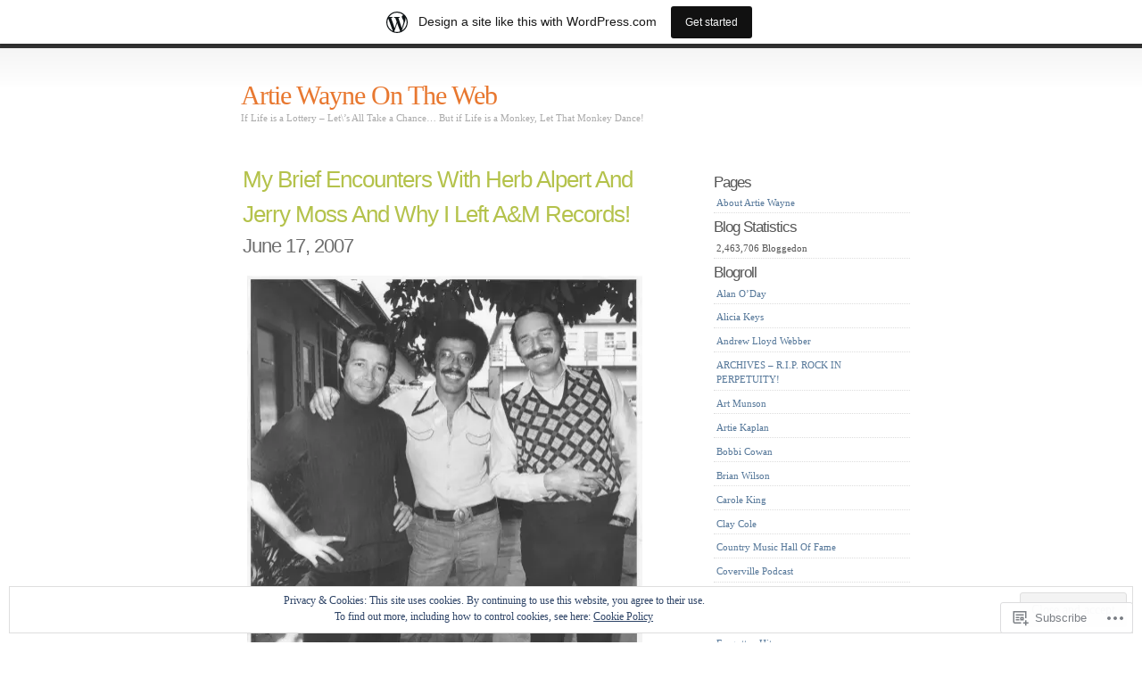

--- FILE ---
content_type: text/html; charset=UTF-8
request_url: https://artiewayne.wordpress.com/category/paul-williams/
body_size: 26907
content:
<!DOCTYPE html PUBLIC "-//W3C//DTD XHTML 1.0 Transitional//EN" "http://www.w3.org/TR/xhtml1/DTD/xhtml1-transitional.dtd">
<html xmlns="http://www.w3.org/1999/xhtml" lang="en">

<head profile="http://gmpg.org/xfn/11">
<meta http-equiv="Content-Type" content="text/html; charset=UTF-8" />
<title>paul williams | Artie Wayne On The Web</title>
<link rel="pingback" href="https://artiewayne.wordpress.com/xmlrpc.php" />
<meta name='robots' content='max-image-preview:large' />
<link rel='dns-prefetch' href='//s0.wp.com' />
<link rel='dns-prefetch' href='//af.pubmine.com' />
<link rel="alternate" type="application/rss+xml" title="Artie Wayne On The Web &raquo; Feed" href="https://artiewayne.wordpress.com/feed/" />
<link rel="alternate" type="application/rss+xml" title="Artie Wayne On The Web &raquo; Comments Feed" href="https://artiewayne.wordpress.com/comments/feed/" />
<link rel="alternate" type="application/rss+xml" title="Artie Wayne On The Web &raquo; paul williams Category Feed" href="https://artiewayne.wordpress.com/category/paul-williams/feed/" />
	<script type="text/javascript">
		/* <![CDATA[ */
		function addLoadEvent(func) {
			var oldonload = window.onload;
			if (typeof window.onload != 'function') {
				window.onload = func;
			} else {
				window.onload = function () {
					oldonload();
					func();
				}
			}
		}
		/* ]]> */
	</script>
	<link crossorigin='anonymous' rel='stylesheet' id='all-css-0-1' href='/_static/??-eJxljcEOwiAQRH9IXBsNxoPxW6BdcS0spLuE9O+lF1PjdWbePGjFjJkVWSFVU2INxAKNpoAqgLW3eSY00TVQTCU6RQHRNeJxFDnA7sDHHL4XyS0zKnEw3i3Qp7/JH7yzEz+JSVfQF6ZuK9WD0ObeqEe6D1c72MvpZs/vD8T5R5Q=&cssminify=yes' type='text/css' media='all' />
<style id='wp-emoji-styles-inline-css'>

	img.wp-smiley, img.emoji {
		display: inline !important;
		border: none !important;
		box-shadow: none !important;
		height: 1em !important;
		width: 1em !important;
		margin: 0 0.07em !important;
		vertical-align: -0.1em !important;
		background: none !important;
		padding: 0 !important;
	}
/*# sourceURL=wp-emoji-styles-inline-css */
</style>
<link crossorigin='anonymous' rel='stylesheet' id='all-css-2-1' href='/wp-content/plugins/gutenberg-core/v22.2.0/build/styles/block-library/style.css?m=1764855221i&cssminify=yes' type='text/css' media='all' />
<style id='wp-block-library-inline-css'>
.has-text-align-justify {
	text-align:justify;
}
.has-text-align-justify{text-align:justify;}

/*# sourceURL=wp-block-library-inline-css */
</style><style id='global-styles-inline-css'>
:root{--wp--preset--aspect-ratio--square: 1;--wp--preset--aspect-ratio--4-3: 4/3;--wp--preset--aspect-ratio--3-4: 3/4;--wp--preset--aspect-ratio--3-2: 3/2;--wp--preset--aspect-ratio--2-3: 2/3;--wp--preset--aspect-ratio--16-9: 16/9;--wp--preset--aspect-ratio--9-16: 9/16;--wp--preset--color--black: #000000;--wp--preset--color--cyan-bluish-gray: #abb8c3;--wp--preset--color--white: #ffffff;--wp--preset--color--pale-pink: #f78da7;--wp--preset--color--vivid-red: #cf2e2e;--wp--preset--color--luminous-vivid-orange: #ff6900;--wp--preset--color--luminous-vivid-amber: #fcb900;--wp--preset--color--light-green-cyan: #7bdcb5;--wp--preset--color--vivid-green-cyan: #00d084;--wp--preset--color--pale-cyan-blue: #8ed1fc;--wp--preset--color--vivid-cyan-blue: #0693e3;--wp--preset--color--vivid-purple: #9b51e0;--wp--preset--gradient--vivid-cyan-blue-to-vivid-purple: linear-gradient(135deg,rgb(6,147,227) 0%,rgb(155,81,224) 100%);--wp--preset--gradient--light-green-cyan-to-vivid-green-cyan: linear-gradient(135deg,rgb(122,220,180) 0%,rgb(0,208,130) 100%);--wp--preset--gradient--luminous-vivid-amber-to-luminous-vivid-orange: linear-gradient(135deg,rgb(252,185,0) 0%,rgb(255,105,0) 100%);--wp--preset--gradient--luminous-vivid-orange-to-vivid-red: linear-gradient(135deg,rgb(255,105,0) 0%,rgb(207,46,46) 100%);--wp--preset--gradient--very-light-gray-to-cyan-bluish-gray: linear-gradient(135deg,rgb(238,238,238) 0%,rgb(169,184,195) 100%);--wp--preset--gradient--cool-to-warm-spectrum: linear-gradient(135deg,rgb(74,234,220) 0%,rgb(151,120,209) 20%,rgb(207,42,186) 40%,rgb(238,44,130) 60%,rgb(251,105,98) 80%,rgb(254,248,76) 100%);--wp--preset--gradient--blush-light-purple: linear-gradient(135deg,rgb(255,206,236) 0%,rgb(152,150,240) 100%);--wp--preset--gradient--blush-bordeaux: linear-gradient(135deg,rgb(254,205,165) 0%,rgb(254,45,45) 50%,rgb(107,0,62) 100%);--wp--preset--gradient--luminous-dusk: linear-gradient(135deg,rgb(255,203,112) 0%,rgb(199,81,192) 50%,rgb(65,88,208) 100%);--wp--preset--gradient--pale-ocean: linear-gradient(135deg,rgb(255,245,203) 0%,rgb(182,227,212) 50%,rgb(51,167,181) 100%);--wp--preset--gradient--electric-grass: linear-gradient(135deg,rgb(202,248,128) 0%,rgb(113,206,126) 100%);--wp--preset--gradient--midnight: linear-gradient(135deg,rgb(2,3,129) 0%,rgb(40,116,252) 100%);--wp--preset--font-size--small: 13px;--wp--preset--font-size--medium: 20px;--wp--preset--font-size--large: 36px;--wp--preset--font-size--x-large: 42px;--wp--preset--font-family--albert-sans: 'Albert Sans', sans-serif;--wp--preset--font-family--alegreya: Alegreya, serif;--wp--preset--font-family--arvo: Arvo, serif;--wp--preset--font-family--bodoni-moda: 'Bodoni Moda', serif;--wp--preset--font-family--bricolage-grotesque: 'Bricolage Grotesque', sans-serif;--wp--preset--font-family--cabin: Cabin, sans-serif;--wp--preset--font-family--chivo: Chivo, sans-serif;--wp--preset--font-family--commissioner: Commissioner, sans-serif;--wp--preset--font-family--cormorant: Cormorant, serif;--wp--preset--font-family--courier-prime: 'Courier Prime', monospace;--wp--preset--font-family--crimson-pro: 'Crimson Pro', serif;--wp--preset--font-family--dm-mono: 'DM Mono', monospace;--wp--preset--font-family--dm-sans: 'DM Sans', sans-serif;--wp--preset--font-family--dm-serif-display: 'DM Serif Display', serif;--wp--preset--font-family--domine: Domine, serif;--wp--preset--font-family--eb-garamond: 'EB Garamond', serif;--wp--preset--font-family--epilogue: Epilogue, sans-serif;--wp--preset--font-family--fahkwang: Fahkwang, sans-serif;--wp--preset--font-family--figtree: Figtree, sans-serif;--wp--preset--font-family--fira-sans: 'Fira Sans', sans-serif;--wp--preset--font-family--fjalla-one: 'Fjalla One', sans-serif;--wp--preset--font-family--fraunces: Fraunces, serif;--wp--preset--font-family--gabarito: Gabarito, system-ui;--wp--preset--font-family--ibm-plex-mono: 'IBM Plex Mono', monospace;--wp--preset--font-family--ibm-plex-sans: 'IBM Plex Sans', sans-serif;--wp--preset--font-family--ibarra-real-nova: 'Ibarra Real Nova', serif;--wp--preset--font-family--instrument-serif: 'Instrument Serif', serif;--wp--preset--font-family--inter: Inter, sans-serif;--wp--preset--font-family--josefin-sans: 'Josefin Sans', sans-serif;--wp--preset--font-family--jost: Jost, sans-serif;--wp--preset--font-family--libre-baskerville: 'Libre Baskerville', serif;--wp--preset--font-family--libre-franklin: 'Libre Franklin', sans-serif;--wp--preset--font-family--literata: Literata, serif;--wp--preset--font-family--lora: Lora, serif;--wp--preset--font-family--merriweather: Merriweather, serif;--wp--preset--font-family--montserrat: Montserrat, sans-serif;--wp--preset--font-family--newsreader: Newsreader, serif;--wp--preset--font-family--noto-sans-mono: 'Noto Sans Mono', sans-serif;--wp--preset--font-family--nunito: Nunito, sans-serif;--wp--preset--font-family--open-sans: 'Open Sans', sans-serif;--wp--preset--font-family--overpass: Overpass, sans-serif;--wp--preset--font-family--pt-serif: 'PT Serif', serif;--wp--preset--font-family--petrona: Petrona, serif;--wp--preset--font-family--piazzolla: Piazzolla, serif;--wp--preset--font-family--playfair-display: 'Playfair Display', serif;--wp--preset--font-family--plus-jakarta-sans: 'Plus Jakarta Sans', sans-serif;--wp--preset--font-family--poppins: Poppins, sans-serif;--wp--preset--font-family--raleway: Raleway, sans-serif;--wp--preset--font-family--roboto: Roboto, sans-serif;--wp--preset--font-family--roboto-slab: 'Roboto Slab', serif;--wp--preset--font-family--rubik: Rubik, sans-serif;--wp--preset--font-family--rufina: Rufina, serif;--wp--preset--font-family--sora: Sora, sans-serif;--wp--preset--font-family--source-sans-3: 'Source Sans 3', sans-serif;--wp--preset--font-family--source-serif-4: 'Source Serif 4', serif;--wp--preset--font-family--space-mono: 'Space Mono', monospace;--wp--preset--font-family--syne: Syne, sans-serif;--wp--preset--font-family--texturina: Texturina, serif;--wp--preset--font-family--urbanist: Urbanist, sans-serif;--wp--preset--font-family--work-sans: 'Work Sans', sans-serif;--wp--preset--spacing--20: 0.44rem;--wp--preset--spacing--30: 0.67rem;--wp--preset--spacing--40: 1rem;--wp--preset--spacing--50: 1.5rem;--wp--preset--spacing--60: 2.25rem;--wp--preset--spacing--70: 3.38rem;--wp--preset--spacing--80: 5.06rem;--wp--preset--shadow--natural: 6px 6px 9px rgba(0, 0, 0, 0.2);--wp--preset--shadow--deep: 12px 12px 50px rgba(0, 0, 0, 0.4);--wp--preset--shadow--sharp: 6px 6px 0px rgba(0, 0, 0, 0.2);--wp--preset--shadow--outlined: 6px 6px 0px -3px rgb(255, 255, 255), 6px 6px rgb(0, 0, 0);--wp--preset--shadow--crisp: 6px 6px 0px rgb(0, 0, 0);}:where(.is-layout-flex){gap: 0.5em;}:where(.is-layout-grid){gap: 0.5em;}body .is-layout-flex{display: flex;}.is-layout-flex{flex-wrap: wrap;align-items: center;}.is-layout-flex > :is(*, div){margin: 0;}body .is-layout-grid{display: grid;}.is-layout-grid > :is(*, div){margin: 0;}:where(.wp-block-columns.is-layout-flex){gap: 2em;}:where(.wp-block-columns.is-layout-grid){gap: 2em;}:where(.wp-block-post-template.is-layout-flex){gap: 1.25em;}:where(.wp-block-post-template.is-layout-grid){gap: 1.25em;}.has-black-color{color: var(--wp--preset--color--black) !important;}.has-cyan-bluish-gray-color{color: var(--wp--preset--color--cyan-bluish-gray) !important;}.has-white-color{color: var(--wp--preset--color--white) !important;}.has-pale-pink-color{color: var(--wp--preset--color--pale-pink) !important;}.has-vivid-red-color{color: var(--wp--preset--color--vivid-red) !important;}.has-luminous-vivid-orange-color{color: var(--wp--preset--color--luminous-vivid-orange) !important;}.has-luminous-vivid-amber-color{color: var(--wp--preset--color--luminous-vivid-amber) !important;}.has-light-green-cyan-color{color: var(--wp--preset--color--light-green-cyan) !important;}.has-vivid-green-cyan-color{color: var(--wp--preset--color--vivid-green-cyan) !important;}.has-pale-cyan-blue-color{color: var(--wp--preset--color--pale-cyan-blue) !important;}.has-vivid-cyan-blue-color{color: var(--wp--preset--color--vivid-cyan-blue) !important;}.has-vivid-purple-color{color: var(--wp--preset--color--vivid-purple) !important;}.has-black-background-color{background-color: var(--wp--preset--color--black) !important;}.has-cyan-bluish-gray-background-color{background-color: var(--wp--preset--color--cyan-bluish-gray) !important;}.has-white-background-color{background-color: var(--wp--preset--color--white) !important;}.has-pale-pink-background-color{background-color: var(--wp--preset--color--pale-pink) !important;}.has-vivid-red-background-color{background-color: var(--wp--preset--color--vivid-red) !important;}.has-luminous-vivid-orange-background-color{background-color: var(--wp--preset--color--luminous-vivid-orange) !important;}.has-luminous-vivid-amber-background-color{background-color: var(--wp--preset--color--luminous-vivid-amber) !important;}.has-light-green-cyan-background-color{background-color: var(--wp--preset--color--light-green-cyan) !important;}.has-vivid-green-cyan-background-color{background-color: var(--wp--preset--color--vivid-green-cyan) !important;}.has-pale-cyan-blue-background-color{background-color: var(--wp--preset--color--pale-cyan-blue) !important;}.has-vivid-cyan-blue-background-color{background-color: var(--wp--preset--color--vivid-cyan-blue) !important;}.has-vivid-purple-background-color{background-color: var(--wp--preset--color--vivid-purple) !important;}.has-black-border-color{border-color: var(--wp--preset--color--black) !important;}.has-cyan-bluish-gray-border-color{border-color: var(--wp--preset--color--cyan-bluish-gray) !important;}.has-white-border-color{border-color: var(--wp--preset--color--white) !important;}.has-pale-pink-border-color{border-color: var(--wp--preset--color--pale-pink) !important;}.has-vivid-red-border-color{border-color: var(--wp--preset--color--vivid-red) !important;}.has-luminous-vivid-orange-border-color{border-color: var(--wp--preset--color--luminous-vivid-orange) !important;}.has-luminous-vivid-amber-border-color{border-color: var(--wp--preset--color--luminous-vivid-amber) !important;}.has-light-green-cyan-border-color{border-color: var(--wp--preset--color--light-green-cyan) !important;}.has-vivid-green-cyan-border-color{border-color: var(--wp--preset--color--vivid-green-cyan) !important;}.has-pale-cyan-blue-border-color{border-color: var(--wp--preset--color--pale-cyan-blue) !important;}.has-vivid-cyan-blue-border-color{border-color: var(--wp--preset--color--vivid-cyan-blue) !important;}.has-vivid-purple-border-color{border-color: var(--wp--preset--color--vivid-purple) !important;}.has-vivid-cyan-blue-to-vivid-purple-gradient-background{background: var(--wp--preset--gradient--vivid-cyan-blue-to-vivid-purple) !important;}.has-light-green-cyan-to-vivid-green-cyan-gradient-background{background: var(--wp--preset--gradient--light-green-cyan-to-vivid-green-cyan) !important;}.has-luminous-vivid-amber-to-luminous-vivid-orange-gradient-background{background: var(--wp--preset--gradient--luminous-vivid-amber-to-luminous-vivid-orange) !important;}.has-luminous-vivid-orange-to-vivid-red-gradient-background{background: var(--wp--preset--gradient--luminous-vivid-orange-to-vivid-red) !important;}.has-very-light-gray-to-cyan-bluish-gray-gradient-background{background: var(--wp--preset--gradient--very-light-gray-to-cyan-bluish-gray) !important;}.has-cool-to-warm-spectrum-gradient-background{background: var(--wp--preset--gradient--cool-to-warm-spectrum) !important;}.has-blush-light-purple-gradient-background{background: var(--wp--preset--gradient--blush-light-purple) !important;}.has-blush-bordeaux-gradient-background{background: var(--wp--preset--gradient--blush-bordeaux) !important;}.has-luminous-dusk-gradient-background{background: var(--wp--preset--gradient--luminous-dusk) !important;}.has-pale-ocean-gradient-background{background: var(--wp--preset--gradient--pale-ocean) !important;}.has-electric-grass-gradient-background{background: var(--wp--preset--gradient--electric-grass) !important;}.has-midnight-gradient-background{background: var(--wp--preset--gradient--midnight) !important;}.has-small-font-size{font-size: var(--wp--preset--font-size--small) !important;}.has-medium-font-size{font-size: var(--wp--preset--font-size--medium) !important;}.has-large-font-size{font-size: var(--wp--preset--font-size--large) !important;}.has-x-large-font-size{font-size: var(--wp--preset--font-size--x-large) !important;}.has-albert-sans-font-family{font-family: var(--wp--preset--font-family--albert-sans) !important;}.has-alegreya-font-family{font-family: var(--wp--preset--font-family--alegreya) !important;}.has-arvo-font-family{font-family: var(--wp--preset--font-family--arvo) !important;}.has-bodoni-moda-font-family{font-family: var(--wp--preset--font-family--bodoni-moda) !important;}.has-bricolage-grotesque-font-family{font-family: var(--wp--preset--font-family--bricolage-grotesque) !important;}.has-cabin-font-family{font-family: var(--wp--preset--font-family--cabin) !important;}.has-chivo-font-family{font-family: var(--wp--preset--font-family--chivo) !important;}.has-commissioner-font-family{font-family: var(--wp--preset--font-family--commissioner) !important;}.has-cormorant-font-family{font-family: var(--wp--preset--font-family--cormorant) !important;}.has-courier-prime-font-family{font-family: var(--wp--preset--font-family--courier-prime) !important;}.has-crimson-pro-font-family{font-family: var(--wp--preset--font-family--crimson-pro) !important;}.has-dm-mono-font-family{font-family: var(--wp--preset--font-family--dm-mono) !important;}.has-dm-sans-font-family{font-family: var(--wp--preset--font-family--dm-sans) !important;}.has-dm-serif-display-font-family{font-family: var(--wp--preset--font-family--dm-serif-display) !important;}.has-domine-font-family{font-family: var(--wp--preset--font-family--domine) !important;}.has-eb-garamond-font-family{font-family: var(--wp--preset--font-family--eb-garamond) !important;}.has-epilogue-font-family{font-family: var(--wp--preset--font-family--epilogue) !important;}.has-fahkwang-font-family{font-family: var(--wp--preset--font-family--fahkwang) !important;}.has-figtree-font-family{font-family: var(--wp--preset--font-family--figtree) !important;}.has-fira-sans-font-family{font-family: var(--wp--preset--font-family--fira-sans) !important;}.has-fjalla-one-font-family{font-family: var(--wp--preset--font-family--fjalla-one) !important;}.has-fraunces-font-family{font-family: var(--wp--preset--font-family--fraunces) !important;}.has-gabarito-font-family{font-family: var(--wp--preset--font-family--gabarito) !important;}.has-ibm-plex-mono-font-family{font-family: var(--wp--preset--font-family--ibm-plex-mono) !important;}.has-ibm-plex-sans-font-family{font-family: var(--wp--preset--font-family--ibm-plex-sans) !important;}.has-ibarra-real-nova-font-family{font-family: var(--wp--preset--font-family--ibarra-real-nova) !important;}.has-instrument-serif-font-family{font-family: var(--wp--preset--font-family--instrument-serif) !important;}.has-inter-font-family{font-family: var(--wp--preset--font-family--inter) !important;}.has-josefin-sans-font-family{font-family: var(--wp--preset--font-family--josefin-sans) !important;}.has-jost-font-family{font-family: var(--wp--preset--font-family--jost) !important;}.has-libre-baskerville-font-family{font-family: var(--wp--preset--font-family--libre-baskerville) !important;}.has-libre-franklin-font-family{font-family: var(--wp--preset--font-family--libre-franklin) !important;}.has-literata-font-family{font-family: var(--wp--preset--font-family--literata) !important;}.has-lora-font-family{font-family: var(--wp--preset--font-family--lora) !important;}.has-merriweather-font-family{font-family: var(--wp--preset--font-family--merriweather) !important;}.has-montserrat-font-family{font-family: var(--wp--preset--font-family--montserrat) !important;}.has-newsreader-font-family{font-family: var(--wp--preset--font-family--newsreader) !important;}.has-noto-sans-mono-font-family{font-family: var(--wp--preset--font-family--noto-sans-mono) !important;}.has-nunito-font-family{font-family: var(--wp--preset--font-family--nunito) !important;}.has-open-sans-font-family{font-family: var(--wp--preset--font-family--open-sans) !important;}.has-overpass-font-family{font-family: var(--wp--preset--font-family--overpass) !important;}.has-pt-serif-font-family{font-family: var(--wp--preset--font-family--pt-serif) !important;}.has-petrona-font-family{font-family: var(--wp--preset--font-family--petrona) !important;}.has-piazzolla-font-family{font-family: var(--wp--preset--font-family--piazzolla) !important;}.has-playfair-display-font-family{font-family: var(--wp--preset--font-family--playfair-display) !important;}.has-plus-jakarta-sans-font-family{font-family: var(--wp--preset--font-family--plus-jakarta-sans) !important;}.has-poppins-font-family{font-family: var(--wp--preset--font-family--poppins) !important;}.has-raleway-font-family{font-family: var(--wp--preset--font-family--raleway) !important;}.has-roboto-font-family{font-family: var(--wp--preset--font-family--roboto) !important;}.has-roboto-slab-font-family{font-family: var(--wp--preset--font-family--roboto-slab) !important;}.has-rubik-font-family{font-family: var(--wp--preset--font-family--rubik) !important;}.has-rufina-font-family{font-family: var(--wp--preset--font-family--rufina) !important;}.has-sora-font-family{font-family: var(--wp--preset--font-family--sora) !important;}.has-source-sans-3-font-family{font-family: var(--wp--preset--font-family--source-sans-3) !important;}.has-source-serif-4-font-family{font-family: var(--wp--preset--font-family--source-serif-4) !important;}.has-space-mono-font-family{font-family: var(--wp--preset--font-family--space-mono) !important;}.has-syne-font-family{font-family: var(--wp--preset--font-family--syne) !important;}.has-texturina-font-family{font-family: var(--wp--preset--font-family--texturina) !important;}.has-urbanist-font-family{font-family: var(--wp--preset--font-family--urbanist) !important;}.has-work-sans-font-family{font-family: var(--wp--preset--font-family--work-sans) !important;}
/*# sourceURL=global-styles-inline-css */
</style>

<style id='classic-theme-styles-inline-css'>
/*! This file is auto-generated */
.wp-block-button__link{color:#fff;background-color:#32373c;border-radius:9999px;box-shadow:none;text-decoration:none;padding:calc(.667em + 2px) calc(1.333em + 2px);font-size:1.125em}.wp-block-file__button{background:#32373c;color:#fff;text-decoration:none}
/*# sourceURL=/wp-includes/css/classic-themes.min.css */
</style>
<link crossorigin='anonymous' rel='stylesheet' id='all-css-4-1' href='/_static/??-eJyFkNsOwjAIhl9IRjZnthvjs3Qb1mq7NoV5eHtR4ykm84YA+T/gB08J+jgKjYLJT9aNjH3sfOwPjFVRtkUJ7ELyBJmORY2DY3kpgOXiqeiZF/gxKEzwnpVJ+yEZuSkCDc6Qp6CyOezkBkuiOD9zEDrPI0nXQNelTMygMbgpgOx0F/9wjzamqcO7O4N/nWRSz1ZTe7/qXc5BliLop4y4OH4VsPXG5Ru6CeuyqZumqtvVcn8F75+UtQ==&cssminify=yes' type='text/css' media='all' />
<link crossorigin='anonymous' rel='stylesheet' id='print-css-5-1' href='/wp-content/mu-plugins/global-print/global-print.css?m=1465851035i&cssminify=yes' type='text/css' media='print' />
<style id='jetpack-global-styles-frontend-style-inline-css'>
:root { --font-headings: unset; --font-base: unset; --font-headings-default: -apple-system,BlinkMacSystemFont,"Segoe UI",Roboto,Oxygen-Sans,Ubuntu,Cantarell,"Helvetica Neue",sans-serif; --font-base-default: -apple-system,BlinkMacSystemFont,"Segoe UI",Roboto,Oxygen-Sans,Ubuntu,Cantarell,"Helvetica Neue",sans-serif;}
/*# sourceURL=jetpack-global-styles-frontend-style-inline-css */
</style>
<link crossorigin='anonymous' rel='stylesheet' id='all-css-8-1' href='/wp-content/themes/h4/global.css?m=1420737423i&cssminify=yes' type='text/css' media='all' />
<script type="text/javascript" id="wpcom-actionbar-placeholder-js-extra">
/* <![CDATA[ */
var actionbardata = {"siteID":"291539","postID":"0","siteURL":"https://artiewayne.wordpress.com","xhrURL":"https://artiewayne.wordpress.com/wp-admin/admin-ajax.php","nonce":"71a014318e","isLoggedIn":"","statusMessage":"","subsEmailDefault":"instantly","proxyScriptUrl":"https://s0.wp.com/wp-content/js/wpcom-proxy-request.js?m=1513050504i&amp;ver=20211021","i18n":{"followedText":"New posts from this site will now appear in your \u003Ca href=\"https://wordpress.com/reader\"\u003EReader\u003C/a\u003E","foldBar":"Collapse this bar","unfoldBar":"Expand this bar","shortLinkCopied":"Shortlink copied to clipboard."}};
//# sourceURL=wpcom-actionbar-placeholder-js-extra
/* ]]> */
</script>
<script type="text/javascript" id="jetpack-mu-wpcom-settings-js-before">
/* <![CDATA[ */
var JETPACK_MU_WPCOM_SETTINGS = {"assetsUrl":"https://s0.wp.com/wp-content/mu-plugins/jetpack-mu-wpcom-plugin/sun/jetpack_vendor/automattic/jetpack-mu-wpcom/src/build/"};
//# sourceURL=jetpack-mu-wpcom-settings-js-before
/* ]]> */
</script>
<script crossorigin='anonymous' type='text/javascript'  src='/_static/??/wp-content/js/rlt-proxy.js,/wp-content/blog-plugins/wordads-classes/js/cmp/v2/cmp-non-gdpr.js?m=1720530689j'></script>
<script type="text/javascript" id="rlt-proxy-js-after">
/* <![CDATA[ */
	rltInitialize( {"token":null,"iframeOrigins":["https:\/\/widgets.wp.com"]} );
//# sourceURL=rlt-proxy-js-after
/* ]]> */
</script>
<link rel="EditURI" type="application/rsd+xml" title="RSD" href="https://artiewayne.wordpress.com/xmlrpc.php?rsd" />
<meta name="generator" content="WordPress.com" />

<!-- Jetpack Open Graph Tags -->
<meta property="og:type" content="website" />
<meta property="og:title" content="paul williams &#8211; Artie Wayne On The Web" />
<meta property="og:url" content="https://artiewayne.wordpress.com/category/paul-williams/" />
<meta property="og:site_name" content="Artie Wayne On The Web" />
<meta property="og:image" content="https://s0.wp.com/i/blank.jpg?m=1383295312i" />
<meta property="og:image:width" content="200" />
<meta property="og:image:height" content="200" />
<meta property="og:image:alt" content="" />
<meta property="og:locale" content="en_US" />
<meta property="fb:app_id" content="249643311490" />

<!-- End Jetpack Open Graph Tags -->
<link rel="shortcut icon" type="image/x-icon" href="https://s0.wp.com/i/favicon.ico?m=1713425267i" sizes="16x16 24x24 32x32 48x48" />
<link rel="icon" type="image/x-icon" href="https://s0.wp.com/i/favicon.ico?m=1713425267i" sizes="16x16 24x24 32x32 48x48" />
<link rel="apple-touch-icon" href="https://s0.wp.com/i/webclip.png?m=1713868326i" />
<link rel='openid.server' href='https://artiewayne.wordpress.com/?openidserver=1' />
<link rel='openid.delegate' href='https://artiewayne.wordpress.com/' />
<link rel="search" type="application/opensearchdescription+xml" href="https://artiewayne.wordpress.com/osd.xml" title="Artie Wayne On The Web" />
<link rel="search" type="application/opensearchdescription+xml" href="https://s1.wp.com/opensearch.xml" title="WordPress.com" />
		<style id="wpcom-hotfix-masterbar-style">
			@media screen and (min-width: 783px) {
				#wpadminbar .quicklinks li#wp-admin-bar-my-account.with-avatar > a img {
					margin-top: 5px;
				}
			}
		</style>
		<style type="text/css">.recentcomments a{display:inline !important;padding:0 !important;margin:0 !important;}</style>		<style type="text/css">
			.recentcomments a {
				display: inline !important;
				padding: 0 !important;
				margin: 0 !important;
			}

			table.recentcommentsavatartop img.avatar, table.recentcommentsavatarend img.avatar {
				border: 0px;
				margin: 0;
			}

			table.recentcommentsavatartop a, table.recentcommentsavatarend a {
				border: 0px !important;
				background-color: transparent !important;
			}

			td.recentcommentsavatarend, td.recentcommentsavatartop {
				padding: 0px 0px 1px 0px;
				margin: 0px;
			}

			td.recentcommentstextend {
				border: none !important;
				padding: 0px 0px 2px 10px;
			}

			.rtl td.recentcommentstextend {
				padding: 0px 10px 2px 0px;
			}

			td.recentcommentstexttop {
				border: none;
				padding: 0px 0px 0px 10px;
			}

			.rtl td.recentcommentstexttop {
				padding: 0px 10px 0px 0px;
			}
		</style>
		<meta name="description" content="Posts about paul williams written by Artie Wayne" />
<script type="text/javascript">
/* <![CDATA[ */
var wa_client = {}; wa_client.cmd = []; wa_client.config = { 'blog_id': 291539, 'blog_language': 'en', 'is_wordads': false, 'hosting_type': 0, 'afp_account_id': null, 'afp_host_id': 5038568878849053, 'theme': 'pub/simpla', '_': { 'title': 'Advertisement', 'privacy_settings': 'Privacy Settings' }, 'formats': [ 'belowpost', 'bottom_sticky', 'sidebar_sticky_right', 'sidebar', 'gutenberg_rectangle', 'gutenberg_leaderboard', 'gutenberg_mobile_leaderboard', 'gutenberg_skyscraper' ] };
/* ]]> */
</script>
		<script type="text/javascript">

			window.doNotSellCallback = function() {

				var linkElements = [
					'a[href="https://wordpress.com/?ref=footer_blog"]',
					'a[href="https://wordpress.com/?ref=footer_website"]',
					'a[href="https://wordpress.com/?ref=vertical_footer"]',
					'a[href^="https://wordpress.com/?ref=footer_segment_"]',
				].join(',');

				var dnsLink = document.createElement( 'a' );
				dnsLink.href = 'https://wordpress.com/advertising-program-optout/';
				dnsLink.classList.add( 'do-not-sell-link' );
				dnsLink.rel = 'nofollow';
				dnsLink.style.marginLeft = '0.5em';
				dnsLink.textContent = 'Do Not Sell or Share My Personal Information';

				var creditLinks = document.querySelectorAll( linkElements );

				if ( 0 === creditLinks.length ) {
					return false;
				}

				Array.prototype.forEach.call( creditLinks, function( el ) {
					el.insertAdjacentElement( 'afterend', dnsLink );
				});

				return true;
			};

		</script>
		<script type="text/javascript">
	window.google_analytics_uacct = "UA-52447-2";
</script>

<script type="text/javascript">
	var _gaq = _gaq || [];
	_gaq.push(['_setAccount', 'UA-52447-2']);
	_gaq.push(['_gat._anonymizeIp']);
	_gaq.push(['_setDomainName', 'wordpress.com']);
	_gaq.push(['_initData']);
	_gaq.push(['_trackPageview']);

	(function() {
		var ga = document.createElement('script'); ga.type = 'text/javascript'; ga.async = true;
		ga.src = ('https:' == document.location.protocol ? 'https://ssl' : 'http://www') + '.google-analytics.com/ga.js';
		(document.getElementsByTagName('head')[0] || document.getElementsByTagName('body')[0]).appendChild(ga);
	})();
</script>
</head>
<body class="archive category category-paul-williams category-684445 wp-theme-pubsimpla customizer-styles-applied jetpack-reblog-enabled has-marketing-bar has-marketing-bar-theme-simpla">

<div id="wrap">
	<div id="header">
		<h1><a href="https://artiewayne.wordpress.com/">Artie Wayne On The Web</a></h1>
		<p class="description">If Life is a Lottery &#8211; Let\&#8217;s All Take a Chance&#8230; But if Life is a Monkey, Let That Monkey Dance!</p>
			</div><!-- / #header -->

	<div id="content">
								<div class="entry entry-1 post-789 post type-post status-publish format-standard hentry category-5th-dimension category-a-and-m-records category-a-and-m-lotwarner-brothers-music category-academy-awards category-alan-freed category-aldon-music category-artie-resnick category-artie-wayne-head-of-irving-almo-music category-badfinger category-barry-mann category-bo-gentry category-bob-dylan category-bobby-darin category-bobby-scott category-brian-wilson category-carole-king category-carpenters category-don-kirshner category-ed-silvers category-eddie-holland category-faces category-geld-udell category-gerry-goffin category-grammy category-guess-who category-herb-alpert category-i-honestly-love-you category-jack-daugherty category-janis-ian category-jerry-moss category-joey-levine category-joey-powers category-john-bettis category-kingsmen category-kinks category-lance-freed category-leslie-gore category-levine-resnick category-margo-matthews category-meet-me-at-midnight-mary category-nick-ashford category-olivia-newton-john category-paul-vance category-paul-williams category-pinks-hot-dog-stand category-quincy-jones category-richard-branson category-rock-magazine-fusion-magazine category-ron-haffkine category-sandy-and-kelli-ross category-scepter-records category-shirrelles category-sly-and-the-family-stone category-uncategorized category-valerie-simpson category-virgin-records category-viva-music category-warner-raiders category-wayne-discovered-rick-james" id="post-789">
	<div class="entrytitle">
		<h2>
					<a href="https://artiewayne.wordpress.com/2007/06/17/brief-encounters-with-a-m-records-herb-alpert-and-jerry-moss/" rel="bookmark">My Brief Encounters With Herb Alpert And Jerry Moss And Why I Left A&amp;M&nbsp;Records!</a>
				</h2>
		<h3>June 17, 2007</h3>
	</div>
	<div class="entrybody">
		<p><a href="https://artiewayne.wordpress.com/2007/06/17/brief-encounters-with-a-m-records-herb-alpert-and-jerry-moss/796/" rel="attachment wp-att-796" title="artie_a_m.jpg"><img src="https://artiewayne.wordpress.com/wp-content/uploads/2007/06/artie_bw_cropped.jpg?w=443&#038;h=437" alt="artie_bw_cropped.jpg" height="437" width="443" /></a></p>
<p>One day in 1973, while driving down La Brea in Hollywood, I saw Jerry Moss   waiting in line at Pinks hot dog  stand. I leaped out of my car and introduced myself!</p>
<p>He was standing with Jack Daugherty (the Carpenters producer) They were both surprised and amused by my boldness&#8230;which led to both of them opening the doors of the A+M lot to me. As time went by, I became friendly with not only Jack, but with Richard Carpenter, John Bettis ( who co-wrote &#8220;Top Of The World&#8221;, &#8220;Yesterday Once More&#8221;and Paul Williams ( &#8220;We&#8217;ve Only Just Begun&#8221;,  &#8220;Old Fashioned Love Song&#8221;). We would sit around Paul&#8217;s office, discuss music and play songs for each other.</p>
<p>About a year later, when the top position at Irving/Almo music became vacant,  Paul Williams suggested to Jerry Moss that they consider me for the job.</p>
<p>In 1974, I left Warner Brothers Music and was asked to join the Irving/Almo publishing arm of A&amp;M Records. The company had been run by Chuck Kaye, but Chuck had decided to take some time off. I was in the right place at the right time.</p>
<p>The following is the actual press release that Rondor Music (the parent company) put out to announce my hiring:</p>
<p>MOSS NAMES WAYNE EXECUTIVE DIRECTOR IRVING/ALMO MUSIC</p>
<p>Jerry Moss, president of A&amp;M Records, has announced that effective March 15, 1974  Artie Wayne has been named executive director of publishing for Irving/Almo Music. He was formerly general professional manager and director of creative services for Warner Bros. Music.</p>
<p>Wayne was first discovered by Bobby Darin in 1959&#8230;who sent him to Donny Kirshner who had just formed Aldon Music with vet song man/producer Al Nevins. It was there that Wayne learned how to write songs from Carole King, Gerry Goffin, Barry Mann, Neil Sedaka and Howie Greenfield.</p>
<p>He went on to collaborate with Paul Vance and in 1963 co-wrote his first hit &#8220;Meet Me at Midnight Mary&#8221; with Ben Raleigh and produced Bell Record&#8217;s first hit with Joey Powers.</p>
<p>In 1965, Wayne went to Scepter Records with Ed Silvers, where he produced the Shirelles, the Kingsmen and the Guess Who. When Silvers moved to the coast to join Viva Records, Wayne stayed in New York.</p>
<p>Unable to afford to sign Nick Ashford and Valerie Simpson, whom he worked with at Scepter, he took the duo to Eddie Holland, who signed them to Motown. In the next four and a half years, Wayne and partners Sandy and Kelli Ross build Alouette Productions into the top New York administration and exploitation firm of the late sixties. They represented Quincy Jones, (Joey) Levine and (Artie) Resnick, (Gary) Geld and (Peter) Udell, Bobby Scott, Janis Ian, Ron Haffkine, Leslie Gore, Bo Gentry and Jerry Jeff Walker.</p>
<p>After moving to the coast in 1970, he contributed pieces to Rock and Fusion magazines and reviewed acts for Cash Box before joining Viva Music as professional manager.</p>
<p>For the last three years, Wayne has been general professional manager and director of creative services for Warner Bros. Music. He directed the New York, Hollywood and Nashville professional staff, which has been dubbed &#8220;The Warner Raiders.&#8221; During those years, they represented the works of America, Badfinger, Jackson Browne, Bob Dylan, the Faces, the Fifth Dimension, the Kinks, Gordon Lightfoot, Mahavishnu John McLaughlin, Joni Mitchell, Van Morrison, Graham Nash, Randy Newman, Stephen Stills, John Sebastian, Sly and the Family Stone, Jimmy Webb, Neil Young and many others.</p>
<p>He spearheaded campaigns that resulted in multiple recordings by Three Dog Night, the Lettermen, Bobby Sherman, the Jackson Five, Johnny Winter and Art Garfunkle. His &#8220;Raiders&#8221; were also responsible for over 50 &#8220;cover&#8221; records of &#8220;Theme From Summer &#8217;42&#8221; before the composition received a Grammy or Academy Award nomination. In 1973 the company boasted 55 chart singles and representation in the average of 33 chart albums every week.</p>
<p>More recently, Wayne acted as musical consultant on Warner Bros. Films&#8217; &#8220;Cleopatra Jones&#8221; which resulted in two top 20 records by Joe Simon and Millie Jackson.</p>
<p>Although his time only allows him to be an occasional song writer, over the years he had nearly 200 of his own compositions recorded, including, among others, titles by Aretha Franklin, Bobby Darin, Jose Feliciano, Chi Coltrane, Rick Nelson, the Jackson Five, Miriam Makeba, Tiny Tim, Wayne Newton, and most recently, the much-covered &#8220;Flashback&#8221; (co-written with Alan O&#8217;Day) with chart records by the Fifth Dimension and Paul Anka.</p>
<p>My first day at the office I found &#8220;I Honestly Love You&#8221; and sent it to Olivia Newton John <a href="https://artiewayne.wordpress.com/2006/09/13/olivia-newton-john-tries-to-squeeze-one-more-hit-out-of-jeff-barry-and-artie-wayne/">https://artiewayne.wordpress.com/2006/09/13/olivia-newton-john-tries-to-squeeze-one-more-hit-out-of-jeff-barry-and-artie-wayne/ </a><a href="https://artiewayne.wordpress.com/2006/08/26/rock-and-roll-heaven-soars-on-internet-tribute-to-croce-perren-and-james/"></a></p>
<p>The following week I discovered and signed Rick James<br />
<a href="https://artiewayne.wordpress.com/2006/08/26/rock-and-roll-heaven-soars-on-internet-tribute-to-croce-perren-and-james/">https://artiewayne.wordpress.com/2006/08/26/rock-and-roll-heaven-soars-on-internet-tribute-to-croce-perren-and-james/</a></p>
<p>I had a chance to work with Brian Wilson <a href="https://artiewayne.wordpress.com/2007/03/29/brief-encounters-with-brian-wilson/">https://artiewayne.wordpress.com/2007/03/29/brief-encounters-with-brian-wilson/</a></p>
<p>I didn&#8217;t have a chance to work with Billy Preston  <a href="https://artiewayne.wordpress.com/2006/08/25/rock-and-roll-heaven-rocks-internet-special-tribute-to-cash-pitney-preston/">https://artiewayne.wordpress.com/2006/08/25/rock-and-roll-heaven-rocks-internet-special-tribute-to-cash-pitney-preston/ </a></p>
<p>Got to work with my old pal Jeff Barry <a href="https://artiewayne.wordpress.com/2007/02/10/jeff-barry-i-honestly-like-him/">https://artiewayne.wordpress.com/2007/02/10/jeff-barry-i-honestly-like-him/</a><a href="https://artiewayne.wordpress.com/wp-admin/"> </a></p>
<p>Became friends with Barry White  <a href="https://artiewayne.wordpress.com/2006/08/28/a-very-special-tribute-to-barry-white-mickey-most-and-jimi-hendrix/">https://artiewayne.wordpress.com/2006/08/28/a-very-special-tribute-to-barry-white-mickey-most-and-jimi-hendrix/</a></p>
<p>During a time when women were treated unequally in the music business, I did everything I could to give talented, qualified women a break. I promoted my Secretary, Margo Matthews, to the Head of the Copyright Department where she remained for over 30 years.</p>
<p>Brenda Andrews, had been a secretary for seven years before I arrived. Not only did she have a good song sense, but she was showing songs in the catalog and getting more covers than anyone on the professional staff! I doubled her salary and made her an official songplugger. I&#8217;m happy to say that she retired a few years ago after becoming senior  Vice-President of the company!</p>
<p>Lance Freed, the son of disc jockey Alan Freed, was fairly new to publishing at the time, but had potential. He  ultimately became president of the company, a position which he still holds today.</p>
<p>I was told by Jerry Moss when I was hired that I was in charge of the World Wide Publishing operation, only to find out from one of A+M&#8217;s lawyers on the eve of my departure to Europe, that I was only in charge of the operation in the US!</p>
<p>Jerry was out of the country, so I couldn&#8217;t get this &#8220;mistake&#8221; straightened out. Besides, I had a meeting in London the next day with Richard Branson to make him an offer to buy his company&#8230;Virgin Records.</p>
<p>(To Be Continued)</p>
<p>Copyright 2007 by Artie Wayne</p>
			</div>

	<div class="entrymeta">
	<div class="postinfo">
		<span class="postedby">Posted by Artie Wayne</span><br />
					<span class="filedto">Filed in <a href="https://artiewayne.wordpress.com/category/5th-dimension/" rel="category tag">5th dimension</a>, <a href="https://artiewayne.wordpress.com/category/a-and-m-records/" rel="category tag">a and  m records</a>, <a href="https://artiewayne.wordpress.com/category/a-and-m-lotwarner-brothers-music/" rel="category tag">a and m lotwarner brothers music</a>, <a href="https://artiewayne.wordpress.com/category/academy-awards/" rel="category tag">academy awards</a>, <a href="https://artiewayne.wordpress.com/category/alan-freed/" rel="category tag">alan freed</a>, <a href="https://artiewayne.wordpress.com/category/aldon-music/" rel="category tag">aldon music</a>, <a href="https://artiewayne.wordpress.com/category/artie-resnick/" rel="category tag">artie resnick</a>, <a href="https://artiewayne.wordpress.com/category/artie-wayne-head-of-irving-almo-music/" rel="category tag">artie wayne head of irving-almo music</a>, <a href="https://artiewayne.wordpress.com/category/badfinger/" rel="category tag">badfinger</a>, <a href="https://artiewayne.wordpress.com/category/barry-mann/" rel="category tag">barry mann</a>, <a href="https://artiewayne.wordpress.com/category/bo-gentry/" rel="category tag">bo gentry</a>, <a href="https://artiewayne.wordpress.com/category/bob-dylan/" rel="category tag">bob dylan</a>, <a href="https://artiewayne.wordpress.com/category/bobby-darin/" rel="category tag">bobby darin</a>, <a href="https://artiewayne.wordpress.com/category/bobby-scott/" rel="category tag">bobby scott</a>, <a href="https://artiewayne.wordpress.com/category/brian-wilson/" rel="category tag">brian wilson</a>, <a href="https://artiewayne.wordpress.com/category/carole-king/" rel="category tag">carole king</a>, <a href="https://artiewayne.wordpress.com/category/carpenters/" rel="category tag">carpenters</a>, <a href="https://artiewayne.wordpress.com/category/don-kirshner/" rel="category tag">don kirshner</a>, <a href="https://artiewayne.wordpress.com/category/ed-silvers/" rel="category tag">ed silvers</a>, <a href="https://artiewayne.wordpress.com/category/eddie-holland/" rel="category tag">eddie holland</a>, <a href="https://artiewayne.wordpress.com/category/faces/" rel="category tag">faces</a>, <a href="https://artiewayne.wordpress.com/category/geld-udell/" rel="category tag">geld udell</a>, <a href="https://artiewayne.wordpress.com/category/gerry-goffin/" rel="category tag">gerry goffin</a>, <a href="https://artiewayne.wordpress.com/category/grammy/" rel="category tag">grammy</a>, <a href="https://artiewayne.wordpress.com/category/guess-who/" rel="category tag">guess who</a>, <a href="https://artiewayne.wordpress.com/category/herb-alpert/" rel="category tag">herb alpert</a>, <a href="https://artiewayne.wordpress.com/category/i-honestly-love-you/" rel="category tag">i honestly love you</a>, <a href="https://artiewayne.wordpress.com/category/jack-daugherty/" rel="category tag">jack daugherty</a>, <a href="https://artiewayne.wordpress.com/category/janis-ian/" rel="category tag">janis ian</a>, <a href="https://artiewayne.wordpress.com/category/jerry-moss/" rel="category tag">jerry moss</a>, <a href="https://artiewayne.wordpress.com/category/joey-levine/" rel="category tag">joey levine</a>, <a href="https://artiewayne.wordpress.com/category/joey-powers/" rel="category tag">joey powers</a>, <a href="https://artiewayne.wordpress.com/category/john-bettis/" rel="category tag">john bettis</a>, <a href="https://artiewayne.wordpress.com/category/kingsmen/" rel="category tag">kingsmen</a>, <a href="https://artiewayne.wordpress.com/category/kinks/" rel="category tag">kinks</a>, <a href="https://artiewayne.wordpress.com/category/lance-freed/" rel="category tag">lance freed</a>, <a href="https://artiewayne.wordpress.com/category/leslie-gore/" rel="category tag">Leslie Gore</a>, <a href="https://artiewayne.wordpress.com/category/levine-resnick/" rel="category tag">levine resnick</a>, <a href="https://artiewayne.wordpress.com/category/margo-matthews/" rel="category tag">margo matthews</a>, <a href="https://artiewayne.wordpress.com/category/meet-me-at-midnight-mary/" rel="category tag">meet me at midnight mary</a>, <a href="https://artiewayne.wordpress.com/category/nick-ashford/" rel="category tag">nick ashford</a>, <a href="https://artiewayne.wordpress.com/category/olivia-newton-john/" rel="category tag">olivia newton-john</a>, <a href="https://artiewayne.wordpress.com/category/paul-vance/" rel="category tag">paul vance</a>, <a href="https://artiewayne.wordpress.com/category/paul-williams/" rel="category tag">paul williams</a>, <a href="https://artiewayne.wordpress.com/category/pinks-hot-dog-stand/" rel="category tag">pinks hot dog stand</a>, <a href="https://artiewayne.wordpress.com/category/quincy-jones/" rel="category tag">quincy jones</a>, <a href="https://artiewayne.wordpress.com/category/richard-branson/" rel="category tag">richard branson</a>, <a href="https://artiewayne.wordpress.com/category/rock-magazine-fusion-magazine/" rel="category tag">rock magazine fusion magazine</a>, <a href="https://artiewayne.wordpress.com/category/ron-haffkine/" rel="category tag">ron haffkine</a>, <a href="https://artiewayne.wordpress.com/category/sandy-and-kelli-ross/" rel="category tag">sandy and kelli ross</a>, <a href="https://artiewayne.wordpress.com/category/scepter-records/" rel="category tag">scepter records</a>, <a href="https://artiewayne.wordpress.com/category/shirrelles/" rel="category tag">shirrelles</a>, <a href="https://artiewayne.wordpress.com/category/sly-and-the-family-stone/" rel="category tag">sly and the family stone</a>, <a href="https://artiewayne.wordpress.com/category/uncategorized/" rel="category tag">Uncategorized</a>, <a href="https://artiewayne.wordpress.com/category/valerie-simpson/" rel="category tag">valerie simpson</a>, <a href="https://artiewayne.wordpress.com/category/virgin-records/" rel="category tag">virgin records</a>, <a href="https://artiewayne.wordpress.com/category/viva-music/" rel="category tag">viva music</a>, <a href="https://artiewayne.wordpress.com/category/warner-raiders/" rel="category tag">warner raiders</a>, <a href="https://artiewayne.wordpress.com/category/wayne-discovered-rick-james/" rel="category tag">wayne discovered rick james</a></span><br />
								</div>
	<a href="https://artiewayne.wordpress.com/2007/06/17/brief-encounters-with-a-m-records-herb-alpert-and-jerry-moss/#comments" class="commentslink" >10 Comments &#187;</a>	</div>

</div>
<div class="commentsblock">
	</div>
					<div class="entry entry-2 post-503 post type-post status-publish format-standard hentry category-1650-broadway category-a-and-m-records category-archies category-chaka-kahn category-crystals category-danny-jordan category-dixie-cups category-ellie-greenwich category-i-honestly-love-you category-ike-and-tina-turner category-irving-almo-music category-itsy-bitsy-bikini category-jeff-barry category-manfred-mann category-monkees category-neil-diamond category-olivia-newton-john category-paul-vance category-paul-williams category-peter-allan category-phil-spectop category-ray-peterson category-ronettes category-rufus category-shangri-las category-tell-laura-i-love-her category-uncategorized category-walkin-in-the-sun category-wall-of-sound category-warner-brothers-music" id="post-503">
	<div class="entrytitle">
		<h2>
					<a href="https://artiewayne.wordpress.com/2007/02/10/jeff-barry-i-honestly-like-him/" rel="bookmark">Jeff Barry- I Honestly Like&nbsp;Him!</a>
				</h2>
		<h3>February 10, 2007</h3>
	</div>
	<div class="entrybody">
		<p><img src="https://artiewayne.wordpress.com/wp-content/uploads/2007/02/jeff-w-mustahe.jpg?w=320&#038;h=378" alt="jeff-w-mustahe.jpg" height="378" width="320" /></p>
<p>Songwriter and Producer Jeff Barry, is always someone I&#8217;ve looked up to&#8230;and not just because he&#8217;s about a foot taller than me! Before I got into the music buisness, I remember first seeing Jeff&#8217;s name on one of my favorite records, &#8220;Tell Laura I Love Her&#8221; (Raleigh/ Barry) by Ray Peterson, and paying attention to his creative output ever since.</p>
<p>The first time I met him was in 1650 Broadway at the office of Paul Vance (&#8220;Itsy, Bitsy, Teenie Weenie, Yellow Polka Dot Bikini&#8221;) where I was putting the finishing touches on a song I had written with with Ellie Greenwich and Danny Jordan (the Detergents), &#8220;You Should&#8217;ve Told Me&#8221;, that the Angels were about to record. I was introduced to Jeff when  he came in to pick up his Fiance Ellie, for lunch.</p>
<p>While Danny and I sat daydreaming of songwriting superstardom collaborating with this  talented lady on dozens of future hits, Jeff had plans of his own. He and Ellie, had started writing with Phil Spector and created songs that not only would become instant classics but would define the 60&#8217;s as well, including &#8220;Be My Baby&#8221;, for the Ronettes, &#8220;Do Wah Diddy&#8221;       for Manfred Mann and &#8220;River Deep, Mountain High&#8221; for Ike and Tina Turner. Jeff&#8217;s love of Doo-Wop, Ellie&#8217;s affinity towards girl groups and Phil&#8217;s ability to mold the songs they all had written into  a &#8220;Wall Of Sound&#8221;,  made for an unbeatable combonation!</p>
<p>Jeff and Ellie sang together as the Raindrops, and co-produced Neil Diamond&#8217;s first hits, &#8220;Solitary Man&#8221;, &#8220;Cherry, Cherry&#8221; and                        worked with Shadow Morton, on &#8220;Remember (Walkin&#8217; In The Sand)&#8221;, and &#8220;Leader Of The Pack&#8221; by the Shangri-las and &#8220;Chapel Of Love&#8221;, by the Dixie Cups. When their marriage ended , so did their collaboration with Phil Spector and Jeff started producing on his own. After a successful string of hits with the Monkees, &#8220;I&#8217;m A Believer&#8221;, &#8220;A Little Bit You, A Little Bit Me&#8221;, and the Archies, &#8220;Sugar, Sugar&#8221;, &#8220;Bang Shang -a-Lang&#8221;&#8230;his creativity took a new turn.</p>
<p>I didn&#8217;t see Jeff for a couple years, then while I was visiting my friend songwriter, Paul Williams (&#8220;We&#8217;ve Only Just Begun&#8221;, &#8220;Old Fashioned Love Song&#8221;) on the A&amp;M Records lot. Jeff, who had just signed a co-publishing deal with Irving/ Almo Music, came in and played me a song he had written, &#8220;Walking In The Sun&#8221;</p>
<p><strong>Walkin&#8217; In The Sun</strong></p>
<p>Words and music by Jeff Barry</p>
<p>Well, things have been goin&#8217; wrong long enough to know when everything&#8217;s just right<br />
I&#8217;ve been walking in the dark long enough to know when I&#8217;ve finally seen the light<br />
I&#8217;ve been losing long enough to know when I finally have won<br />
And even the blind man can tell when he&#8217;s walking in the sun.</p>
<p>Well, I&#8217;ve cried enough tears to recognize this feeling of a smile<br />
I&#8217;ve been bottom rung long enough to know when I&#8217;m doing it in style<br />
I&#8217;ve been running long enough to know when there&#8217;s no more need to run<br />
(O Lord) Even the blind man can tell when he&#8217;s walking in the sun.</p>
<p>The wind is at my back and I&#8217;m sailing on a ship long overdue<br />
I&#8217;ve blown so many chances, I ain&#8217;t gonna blow this one with you<br />
And I&#8217;ve seen enough bad times to know when the good times have begun<br />
O Lord &#8211; Even the blind man can tell when he&#8217;s walking in the sun</p>
<p>(Oh yeah) Even the blind man can tell when he&#8217;s walking in the sun.</p>
<p>Copyright 1973  Irving Music/Jeff Barry International, administered by BMI.</p>
<p>I sat there with my mouth dropped open, fighting back a tear. I always admired and respected Jeff for his ability to tap into the teen market and realistically express their emotions&#8230;but I realized his writing had reached a new level. Although I was working for Warner Brothers Music as general Professional Manager, and it was my job to plug my companies songs, I gave a demo of &#8220;Walking In The Sun&#8221; to my friend, Bob Monoco who recorded it the following week with Chaka Kahn and her group Rufus!</p>
<p>It was years later that I learned that the song was written for his father, who was blind and only this morning did I read the complete story behind the song, in Jeff&#8217;s own words on his official website.</p>
<p>The next time I placed one of Jeff&#8217;s songs, it was in a more of an &#8220;official&#8221; capacity. I was hired to run Irving/ Almo, and on my first day on the job, I gave Olivia Newton John, &#8220;I Honestly Love You&#8221;, that Jeff wrote with the late Peter Allan, which became the record of the year in 1974!</p>
<p>Copyright 2007 by Artie Wayne</p>
<p>For Jeff Barry&#8217;s Official Website <a href="http://lpintop.tripod.com/jeffbarry/"> http://lpintop.tripod.com/jeffbarry/</a></p>
<p>Special thanks to Laura Pinto <a href="http://laurapinto.tripod.com/">http://laurapinto.tripod.com/</a></p>
<p>For the complete story behind, &#8220;I Honestly Love You&#8221;<br />
<a href="https://artiewayne.wordpress.com/2006/09/13/olivia-newton-john-tries-to-squeeze-one-more-hit-out-of-jeff-barry-and-artie-wayne/"></a></p>
<p><a href="https://artiewayne.wordpress.com/2006/09/13/olivia-newton-john-tries-to-squeeze-one-more-hit-out-of-jeff-barry-and-artie-wayne/">https://artiewayne.wordpress.com/2006/09/13/olivia-newton-john-tries-to-squeeze-one-more-hit-out-of-jeff-barry-and-artie-wayne/</a></p>
<div id="atatags-370373-69678c65d6646">
		<script type="text/javascript">
			__ATA = window.__ATA || {};
			__ATA.cmd = window.__ATA.cmd || [];
			__ATA.cmd.push(function() {
				__ATA.initVideoSlot('atatags-370373-69678c65d6646', {
					sectionId: '370373',
					format: 'inread'
				});
			});
		</script>
	</div>			</div>

	<div class="entrymeta">
	<div class="postinfo">
		<span class="postedby">Posted by Artie Wayne</span><br />
					<span class="filedto">Filed in <a href="https://artiewayne.wordpress.com/category/1650-broadway/" rel="category tag">1650 broadway</a>, <a href="https://artiewayne.wordpress.com/category/a-and-m-records/" rel="category tag">a and  m records</a>, <a href="https://artiewayne.wordpress.com/category/archies/" rel="category tag">archies</a>, <a href="https://artiewayne.wordpress.com/category/chaka-kahn/" rel="category tag">chaka kahn</a>, <a href="https://artiewayne.wordpress.com/category/crystals/" rel="category tag">crystals</a>, <a href="https://artiewayne.wordpress.com/category/danny-jordan/" rel="category tag">danny jordan</a>, <a href="https://artiewayne.wordpress.com/category/dixie-cups/" rel="category tag">dixie cups</a>, <a href="https://artiewayne.wordpress.com/category/ellie-greenwich/" rel="category tag">ellie greenwich</a>, <a href="https://artiewayne.wordpress.com/category/i-honestly-love-you/" rel="category tag">i honestly love you</a>, <a href="https://artiewayne.wordpress.com/category/ike-and-tina-turner/" rel="category tag">ike and tina turner</a>, <a href="https://artiewayne.wordpress.com/category/irving-almo-music/" rel="category tag">irving almo music</a>, <a href="https://artiewayne.wordpress.com/category/itsy-bitsy-bikini/" rel="category tag">itsy bitsy bikini</a>, <a href="https://artiewayne.wordpress.com/category/jeff-barry/" rel="category tag">jeff barry</a>, <a href="https://artiewayne.wordpress.com/category/manfred-mann/" rel="category tag">Manfred Mann</a>, <a href="https://artiewayne.wordpress.com/category/monkees/" rel="category tag">monkees</a>, <a href="https://artiewayne.wordpress.com/category/neil-diamond/" rel="category tag">neil diamond</a>, <a href="https://artiewayne.wordpress.com/category/olivia-newton-john/" rel="category tag">olivia newton-john</a>, <a href="https://artiewayne.wordpress.com/category/paul-vance/" rel="category tag">paul vance</a>, <a href="https://artiewayne.wordpress.com/category/paul-williams/" rel="category tag">paul williams</a>, <a href="https://artiewayne.wordpress.com/category/peter-allan/" rel="category tag">peter allan</a>, <a href="https://artiewayne.wordpress.com/category/phil-spectop/" rel="category tag">phil spectop</a>, <a href="https://artiewayne.wordpress.com/category/ray-peterson/" rel="category tag">ray peterson</a>, <a href="https://artiewayne.wordpress.com/category/ronettes/" rel="category tag">ronettes</a>, <a href="https://artiewayne.wordpress.com/category/rufus/" rel="category tag">rufus</a>, <a href="https://artiewayne.wordpress.com/category/shangri-las/" rel="category tag">shangri-las</a>, <a href="https://artiewayne.wordpress.com/category/tell-laura-i-love-her/" rel="category tag">tell laura i love her</a>, <a href="https://artiewayne.wordpress.com/category/uncategorized/" rel="category tag">Uncategorized</a>, <a href="https://artiewayne.wordpress.com/category/walkin-in-the-sun/" rel="category tag">walkin' in the sun</a>, <a href="https://artiewayne.wordpress.com/category/wall-of-sound/" rel="category tag">wall of sound</a>, <a href="https://artiewayne.wordpress.com/category/warner-brothers-music/" rel="category tag">warner brothers music</a></span><br />
								</div>
	<a href="https://artiewayne.wordpress.com/2007/02/10/jeff-barry-i-honestly-like-him/#comments" class="commentslink" >16 Comments &#187;</a>	</div>

</div>
<div class="commentsblock">
	</div>
					<div class="entry entry-3 post-487 post type-post status-publish format-standard hentry category-bob-hope category-eddie-hodges category-jim-croce category-lives-of-lazarus-long category-patti-dahlstrom category-paul-mccartney category-paul-mccartney-yesterday category-paul-williams category-phyllis-diller category-quincy-jones-advice category-quotes-worth-reme-diller category-robert-heinlein category-rodin-the-thinker category-sidney-sheldon category-steinway category-uncategorized" id="post-487">
	<div class="entrytitle">
		<h2>
					<a href="https://artiewayne.wordpress.com/2007/02/03/some-quotes-are-worth-remembering/" rel="bookmark">Some Quotes Are Worth&nbsp;Remembering!</a>
				</h2>
		<h3>February 3, 2007</h3>
	</div>
	<div class="entrybody">
		<p> <img src="https://artiewayne.wordpress.com/wp-content/uploads/2007/02/rodinthinkerags06.jpg?w=480" alt="rodinthinkerags06.jpg" /></p>
<p>The Thinker by Rodin</p>
<p>Sidney Sheldon, creator of &#8220;I Dream Of Jeannie&#8221; and novelist, &#8220;The Other Side Of Midnight&#8221;, &#8220;Rage Of Angels&#8221; advice to writers, &#8221; Don&#8217;t talk about writing&#8230;Do It!&#8221;</p>
<p>A long time ago, Quncy Jones gave me a tip on how to deal effectively with Hollywood producers, &#8220;Use &#8220;fuck&#8221; in your conversation every once in a while to get their attention!&#8221;</p>
<p>On people who give advice and expect other people to listen. Singer and songwriter, Jim Croce (&#8220;Don&#8217;t Mess Around With Jim&#8221;, &#8220;Operator&#8221;) used to say,&#8221; You can&#8217;t tell anybody anything&#8230;people have to come to their own conclusions!&#8221;</p>
<p>The Paul Mc Cartney of the Present, should have listened more carefully to the Paul McCartney of the past, and signed the prenuptual agreement! &#8220;Yesterday, love was such an easy game to play&#8230;now I need a place to hide away&#8230;oh I believe in Yesterday!&#8221;</p>
<p>&#8220;When she started to play, Steinway himself came down personally and rubbed his name off the piano. &#8221; &#8212; Bob Hope, on comedienne Phyllis Diller-submitted by Eddie Hodges</p>
<p>Patti Dahlstrom turned me on to a couple of songwriter, Paul Williams&#8217; best quotes&#8230;  “There are those who listen, and those who wait to talk.”</p>
<p>“Every time God closes a door, he opens another, but the time in the hallway is a bitch!”</p>
<p>Patti also submitted this from &#8216;The Lives Of Lazarus Long&#8221; by Robert Heinlein</p>
<p>“Before you appeal to someone’s higher nature, you better make sure that they have one.”</p>
<p>Copyright 2007 by Artie Wayne</p>
<table class="applicationcontainer managementview" border="0" cellpadding="0" cellspacing="0" width="8">
<tr valign="top">
<td class="content">&nbsp;</td>
</tr>
</table>
			</div>

	<div class="entrymeta">
	<div class="postinfo">
		<span class="postedby">Posted by Artie Wayne</span><br />
					<span class="filedto">Filed in <a href="https://artiewayne.wordpress.com/category/bob-hope/" rel="category tag">bob hope</a>, <a href="https://artiewayne.wordpress.com/category/eddie-hodges/" rel="category tag">eddie hodges</a>, <a href="https://artiewayne.wordpress.com/category/jim-croce/" rel="category tag">jim croce</a>, <a href="https://artiewayne.wordpress.com/category/lives-of-lazarus-long/" rel="category tag">lives of lazarus long</a>, <a href="https://artiewayne.wordpress.com/category/patti-dahlstrom/" rel="category tag">patti dahlstrom</a>, <a href="https://artiewayne.wordpress.com/category/paul-mccartney/" rel="category tag">paul mccartney</a>, <a href="https://artiewayne.wordpress.com/category/paul-mccartney-yesterday/" rel="category tag">paul mccartney yesterday</a>, <a href="https://artiewayne.wordpress.com/category/paul-williams/" rel="category tag">paul williams</a>, <a href="https://artiewayne.wordpress.com/category/phyllis-diller/" rel="category tag">phyllis diller</a>, <a href="https://artiewayne.wordpress.com/category/quincy-jones-advice/" rel="category tag">quincy jones advice</a>, <a href="https://artiewayne.wordpress.com/category/quotes-worth-reme-diller/" rel="category tag">quotes worth reme diller</a>, <a href="https://artiewayne.wordpress.com/category/robert-heinlein/" rel="category tag">robert heinlein</a>, <a href="https://artiewayne.wordpress.com/category/rodin-the-thinker/" rel="category tag">rodin the thinker</a>, <a href="https://artiewayne.wordpress.com/category/sidney-sheldon/" rel="category tag">sidney sheldon</a>, <a href="https://artiewayne.wordpress.com/category/steinway/" rel="category tag">steinway</a>, <a href="https://artiewayne.wordpress.com/category/uncategorized/" rel="category tag">Uncategorized</a></span><br />
								</div>
	<a href="https://artiewayne.wordpress.com/2007/02/03/some-quotes-are-worth-remembering/#comments" class="commentslink" >6 Comments &#187;</a>	</div>

</div>
<div class="commentsblock">
	</div>
		
			<div class="navigation">
			<div class="alignleft"></div>
			<div class="alignright"></div>
		</div>
	
	</div>
<ul id="sidebar">
<li id="pages-2" class="widget widget_pages"><h2 class="widgettitle">Pages</h2>

			<ul>
				<li class="page_item page-item-10"><a href="https://artiewayne.wordpress.com/about-artie-wayne/">About Artie Wayne</a></li>
			</ul>

			</li>
<li id="blog-stats-2" class="widget widget_blog-stats"><h2 class="widgettitle">Blog Statistics</h2>
		<ul>
			<li>2,463,706 Bloggedon</li>
		</ul>
		</li>
<li id="linkcat-1356" class="widget widget_links"><h2 class="widgettitle">Blogroll</h2>

	<ul class='xoxo blogroll'>
<li><a href="http://alanoday.com" rel="friend noopener" title="Singer/Songwriter/producer" target="_top">Alan O&#8217;Day</a></li>
<li><a href="http://www.aliciakeys.com/" title="Alicia Keys Official Website">Alicia Keys</a></li>
<li><a href="http://www.andrewlloydwebber.com/" title="Composer/Producer">Andrew Lloyd Webber</a></li>
<li><a href="https://artiewayne.wordpress.com/2008/08/20/rip-rock-in-perpetuity-archives/" title="Tributes to our musical heroes who have passed away.">ARCHIVES &#8211; R.I.P. ROCK IN PERPETUITY!</a></li>
<li><a href="http://munsongrecords.com/" title="Art Munson&#8230;Songwriter/producer/guitarist">Art Munson</a></li>
<li><a href="http://www.akprecords.com/artie.htm" title="one of a very select group of musicians who helped shape the sound of pop, rock and RnB in the world today.">Artie Kaplan</a></li>
<li><a href="http://bobbicowan.com" title="Publicist">Bobbi Cowan</a></li>
<li><a href="http://www.brianwilson.com/" title="Official Brian Wilson Website">Brian Wilson</a></li>
<li><a href="http://caroleking.com" title="Singer/songwriter">Carole King</a></li>
<li><a href="http://claycoleshow.com" rel="acquaintance noopener" title="Disk Jockey/ TV Host" target="_top">Clay Cole</a></li>
<li><a href="http://www.countrymusichalloffame.com/site/">Country Music Hall Of Fame</a></li>
<li><a href="http://Coverville.com">Coverville Podcast</a></li>
<li><a href="http://www.myspace.com/dlambertmusic" title="Producer/singer/songwriter">Dennis Lambert</a></li>
<li><a href="http://www.elliegreenwich.com/" title="Singer/songwriter">Ellie Greenwich</a></li>
<li><a href="http://forgottenhits.com" rel="noopener" title="a &#8217;60s, 70s, and 80s music forum" target="_top">Forgotten Hits</a></li>
<li><a href="http://hillbillyhollywood.com/" rel="acquaintance noopener" title="Vikki Salee and Doug Dillard&#8217;s one stop country music and bluegrass website" target="_top">Hillbilly Hollywood</a></li>
<li><a href="http://www.jayandtheamericans.com">Jay And The Americans</a></li>
<li><a href="http://phillyoldies.com" title="Producer/songwriter">Jerry Ross</a></li>
<li><a href="http://jerseygirlssing.com/index.html" rel="noopener" title="A site spotlighting 60&#8217;s and 70s artists." target="_top">Jersey Girls Sing</a></li>
<li><a href="http://www.joeldiamond.com/" title="Producer">Joel Diamond</a></li>
<li><a href="http://thatphillysound.com" title="Producer/songwriter">John Madera</a></li>
<li><a href="http://oldiesconnection.blogspot.com/" title="One of the finest oldies site on the web">Laura Pinto Oldie Collection</a></li>
<li><a href="http://www.markwirtz.com/" title="Singer/songwriter/comedian">Mad Mark Wirtz</a></li>
<li><a href="http://www.myspace.com/desertsongstress" title="Singer/songwriter">Marva Holiday</a></li>
<li><a href="http://grammy.com" title="The folks who give out the Grammys">National Academy Of Arts and Sciences (NARAS)</a></li>
<li><a href="http://over50music.com" rel="noopener" title="a musical one-stop for people over 50" target="_top">Over 50 Music</a></li>
<li><a href="http://paulevans.com" title="Singer/ Songwriter">Paul Evans</a></li>
<li><a href="http://www.paulpayton.com/" title="Have voice will travel&#8230;top voice over guy!">Paul Payton</a></li>
<li><a href="http://www.rockhall.com/">Rock And Roll Hall Of Fame</a></li>
<li><a href="http://jerseygirlssing.com/RonnieRadioPage.html" title="Internet DJ Ronnie Allen">Ronnie Allens Oldies</a></li>
<li><a href="http://www.scottshannon.com/html/home.html" rel="noopener" title="Disc Jockey on True Oldies channel" target="_top">Scott Shannon</a></li>
<li><a href="http://www.myspace.com/sherliematthews" title="Singer/songwriter">Sherlie Matthews</a></li>
<li><a href="http://spectropop.com/">SpectroPop</a></li>
<li><a href="http://theangelsonline.com/" title="Singers">The Angels</a></li>
<li><a href="http://toniwine.com" title="Singer/songwriter">Toni Wine</a></li>

	</ul>
</li>

<li id="archives-2" class="widget widget_archive"><h2 class="widgettitle">Have You Missed Anything?</h2>

			<ul>
					<li><a href='https://artiewayne.wordpress.com/2014/06/'>June 2014</a></li>
	<li><a href='https://artiewayne.wordpress.com/2014/05/'>May 2014</a></li>
	<li><a href='https://artiewayne.wordpress.com/2014/04/'>April 2014</a></li>
	<li><a href='https://artiewayne.wordpress.com/2014/02/'>February 2014</a></li>
	<li><a href='https://artiewayne.wordpress.com/2014/01/'>January 2014</a></li>
	<li><a href='https://artiewayne.wordpress.com/2013/12/'>December 2013</a></li>
	<li><a href='https://artiewayne.wordpress.com/2013/11/'>November 2013</a></li>
	<li><a href='https://artiewayne.wordpress.com/2013/08/'>August 2013</a></li>
	<li><a href='https://artiewayne.wordpress.com/2013/06/'>June 2013</a></li>
	<li><a href='https://artiewayne.wordpress.com/2013/04/'>April 2013</a></li>
	<li><a href='https://artiewayne.wordpress.com/2013/03/'>March 2013</a></li>
	<li><a href='https://artiewayne.wordpress.com/2013/02/'>February 2013</a></li>
	<li><a href='https://artiewayne.wordpress.com/2013/01/'>January 2013</a></li>
	<li><a href='https://artiewayne.wordpress.com/2012/12/'>December 2012</a></li>
	<li><a href='https://artiewayne.wordpress.com/2012/11/'>November 2012</a></li>
	<li><a href='https://artiewayne.wordpress.com/2012/10/'>October 2012</a></li>
	<li><a href='https://artiewayne.wordpress.com/2012/09/'>September 2012</a></li>
	<li><a href='https://artiewayne.wordpress.com/2012/08/'>August 2012</a></li>
	<li><a href='https://artiewayne.wordpress.com/2012/07/'>July 2012</a></li>
	<li><a href='https://artiewayne.wordpress.com/2012/06/'>June 2012</a></li>
	<li><a href='https://artiewayne.wordpress.com/2012/05/'>May 2012</a></li>
	<li><a href='https://artiewayne.wordpress.com/2012/04/'>April 2012</a></li>
	<li><a href='https://artiewayne.wordpress.com/2012/03/'>March 2012</a></li>
	<li><a href='https://artiewayne.wordpress.com/2012/02/'>February 2012</a></li>
	<li><a href='https://artiewayne.wordpress.com/2012/01/'>January 2012</a></li>
	<li><a href='https://artiewayne.wordpress.com/2011/12/'>December 2011</a></li>
	<li><a href='https://artiewayne.wordpress.com/2011/11/'>November 2011</a></li>
	<li><a href='https://artiewayne.wordpress.com/2011/10/'>October 2011</a></li>
	<li><a href='https://artiewayne.wordpress.com/2011/09/'>September 2011</a></li>
	<li><a href='https://artiewayne.wordpress.com/2011/08/'>August 2011</a></li>
	<li><a href='https://artiewayne.wordpress.com/2011/07/'>July 2011</a></li>
	<li><a href='https://artiewayne.wordpress.com/2011/06/'>June 2011</a></li>
	<li><a href='https://artiewayne.wordpress.com/2011/05/'>May 2011</a></li>
	<li><a href='https://artiewayne.wordpress.com/2011/04/'>April 2011</a></li>
	<li><a href='https://artiewayne.wordpress.com/2011/03/'>March 2011</a></li>
	<li><a href='https://artiewayne.wordpress.com/2011/02/'>February 2011</a></li>
	<li><a href='https://artiewayne.wordpress.com/2011/01/'>January 2011</a></li>
	<li><a href='https://artiewayne.wordpress.com/2010/12/'>December 2010</a></li>
	<li><a href='https://artiewayne.wordpress.com/2010/11/'>November 2010</a></li>
	<li><a href='https://artiewayne.wordpress.com/2010/10/'>October 2010</a></li>
	<li><a href='https://artiewayne.wordpress.com/2010/08/'>August 2010</a></li>
	<li><a href='https://artiewayne.wordpress.com/2010/07/'>July 2010</a></li>
	<li><a href='https://artiewayne.wordpress.com/2010/06/'>June 2010</a></li>
	<li><a href='https://artiewayne.wordpress.com/2010/05/'>May 2010</a></li>
	<li><a href='https://artiewayne.wordpress.com/2010/04/'>April 2010</a></li>
	<li><a href='https://artiewayne.wordpress.com/2010/03/'>March 2010</a></li>
	<li><a href='https://artiewayne.wordpress.com/2010/02/'>February 2010</a></li>
	<li><a href='https://artiewayne.wordpress.com/2010/01/'>January 2010</a></li>
	<li><a href='https://artiewayne.wordpress.com/2009/12/'>December 2009</a></li>
	<li><a href='https://artiewayne.wordpress.com/2009/11/'>November 2009</a></li>
	<li><a href='https://artiewayne.wordpress.com/2009/10/'>October 2009</a></li>
	<li><a href='https://artiewayne.wordpress.com/2009/09/'>September 2009</a></li>
	<li><a href='https://artiewayne.wordpress.com/2009/08/'>August 2009</a></li>
	<li><a href='https://artiewayne.wordpress.com/2009/07/'>July 2009</a></li>
	<li><a href='https://artiewayne.wordpress.com/2009/06/'>June 2009</a></li>
	<li><a href='https://artiewayne.wordpress.com/2009/05/'>May 2009</a></li>
	<li><a href='https://artiewayne.wordpress.com/2009/04/'>April 2009</a></li>
	<li><a href='https://artiewayne.wordpress.com/2009/03/'>March 2009</a></li>
	<li><a href='https://artiewayne.wordpress.com/2009/02/'>February 2009</a></li>
	<li><a href='https://artiewayne.wordpress.com/2009/01/'>January 2009</a></li>
	<li><a href='https://artiewayne.wordpress.com/2008/12/'>December 2008</a></li>
	<li><a href='https://artiewayne.wordpress.com/2008/11/'>November 2008</a></li>
	<li><a href='https://artiewayne.wordpress.com/2008/10/'>October 2008</a></li>
	<li><a href='https://artiewayne.wordpress.com/2008/09/'>September 2008</a></li>
	<li><a href='https://artiewayne.wordpress.com/2008/08/'>August 2008</a></li>
	<li><a href='https://artiewayne.wordpress.com/2008/07/'>July 2008</a></li>
	<li><a href='https://artiewayne.wordpress.com/2008/06/'>June 2008</a></li>
	<li><a href='https://artiewayne.wordpress.com/2008/05/'>May 2008</a></li>
	<li><a href='https://artiewayne.wordpress.com/2008/03/'>March 2008</a></li>
	<li><a href='https://artiewayne.wordpress.com/2007/12/'>December 2007</a></li>
	<li><a href='https://artiewayne.wordpress.com/2007/11/'>November 2007</a></li>
	<li><a href='https://artiewayne.wordpress.com/2007/07/'>July 2007</a></li>
	<li><a href='https://artiewayne.wordpress.com/2007/06/'>June 2007</a></li>
	<li><a href='https://artiewayne.wordpress.com/2007/05/'>May 2007</a></li>
	<li><a href='https://artiewayne.wordpress.com/2007/04/'>April 2007</a></li>
	<li><a href='https://artiewayne.wordpress.com/2007/03/'>March 2007</a></li>
	<li><a href='https://artiewayne.wordpress.com/2007/02/'>February 2007</a></li>
	<li><a href='https://artiewayne.wordpress.com/2007/01/'>January 2007</a></li>
	<li><a href='https://artiewayne.wordpress.com/2006/12/'>December 2006</a></li>
	<li><a href='https://artiewayne.wordpress.com/2006/11/'>November 2006</a></li>
	<li><a href='https://artiewayne.wordpress.com/2006/10/'>October 2006</a></li>
	<li><a href='https://artiewayne.wordpress.com/2006/09/'>September 2006</a></li>
	<li><a href='https://artiewayne.wordpress.com/2006/08/'>August 2006</a></li>
	<li><a href='https://artiewayne.wordpress.com/2006/07/'>July 2006</a></li>
			</ul>

			</li>
<li id="recent-comments-2" class="widget widget_recent_comments"><h2 class="widgettitle">What do you say?</h2>
				<table class="recentcommentsavatar" cellspacing="0" cellpadding="0" border="0">
					<tr><td title="Corey B" class="recentcommentsavatartop" style="height:48px; width:48px;"><a href="https://www.coreybarnett.com/" rel="nofollow"><img referrerpolicy="no-referrer" alt='Corey B&#039;s avatar' src='https://2.gravatar.com/avatar/2da77c684dbfe4c912be4be9bf53e2250707c4f8787895719e271b709977ef35?s=48&#038;d=identicon&#038;r=G' srcset='https://2.gravatar.com/avatar/2da77c684dbfe4c912be4be9bf53e2250707c4f8787895719e271b709977ef35?s=48&#038;d=identicon&#038;r=G 1x, https://2.gravatar.com/avatar/2da77c684dbfe4c912be4be9bf53e2250707c4f8787895719e271b709977ef35?s=72&#038;d=identicon&#038;r=G 1.5x, https://2.gravatar.com/avatar/2da77c684dbfe4c912be4be9bf53e2250707c4f8787895719e271b709977ef35?s=96&#038;d=identicon&#038;r=G 2x, https://2.gravatar.com/avatar/2da77c684dbfe4c912be4be9bf53e2250707c4f8787895719e271b709977ef35?s=144&#038;d=identicon&#038;r=G 3x, https://2.gravatar.com/avatar/2da77c684dbfe4c912be4be9bf53e2250707c4f8787895719e271b709977ef35?s=192&#038;d=identicon&#038;r=G 4x' class='avatar avatar-48' height='48' width='48' loading='lazy' decoding='async' /></a></td><td class="recentcommentstexttop" style=""><a href="https://www.coreybarnett.com/" rel="nofollow">Corey B</a> on <a href="https://artiewayne.wordpress.com/2007/06/30/the-story-of-meet-me-at-midnight-mary/#comment-64170">The True Story Behind &#8220;M&hellip;</a></td></tr><tr><td title="Ellen Helzick Pardo" class="recentcommentsavatarend" style="height:48px; width:48px;"><a href="http://yahoo" rel="nofollow"><img referrerpolicy="no-referrer" alt='Ellen Helzick Pardo&#039;s avatar' src='https://0.gravatar.com/avatar/cc71fe620b76399f8f8c206989de20f1784959462f7b53dcfc167181e38e239e?s=48&#038;d=identicon&#038;r=G' srcset='https://0.gravatar.com/avatar/cc71fe620b76399f8f8c206989de20f1784959462f7b53dcfc167181e38e239e?s=48&#038;d=identicon&#038;r=G 1x, https://0.gravatar.com/avatar/cc71fe620b76399f8f8c206989de20f1784959462f7b53dcfc167181e38e239e?s=72&#038;d=identicon&#038;r=G 1.5x, https://0.gravatar.com/avatar/cc71fe620b76399f8f8c206989de20f1784959462f7b53dcfc167181e38e239e?s=96&#038;d=identicon&#038;r=G 2x, https://0.gravatar.com/avatar/cc71fe620b76399f8f8c206989de20f1784959462f7b53dcfc167181e38e239e?s=144&#038;d=identicon&#038;r=G 3x, https://0.gravatar.com/avatar/cc71fe620b76399f8f8c206989de20f1784959462f7b53dcfc167181e38e239e?s=192&#038;d=identicon&#038;r=G 4x' class='avatar avatar-48' height='48' width='48' loading='lazy' decoding='async' /></a></td><td class="recentcommentstextend" style=""><a href="http://yahoo" rel="nofollow">Ellen Helzick Pardo</a> on <a href="https://artiewayne.wordpress.com/2011/10/12/spotlight-on-brooks-arthur/#comment-64168">SPOTLIGHT ON BROOKS&nbsp;ARTHU&hellip;</a></td></tr><tr><td title="Jean" class="recentcommentsavatarend" style="height:48px; width:48px;"><a href="https://www.jeansummers.com/" rel="nofollow"><img referrerpolicy="no-referrer" alt='Jean&#039;s avatar' src='https://2.gravatar.com/avatar/e3b96377317073fd9219d0769e1ed822950c3a90e5dfe5740af66319b4e814db?s=48&#038;d=identicon&#038;r=G' srcset='https://2.gravatar.com/avatar/e3b96377317073fd9219d0769e1ed822950c3a90e5dfe5740af66319b4e814db?s=48&#038;d=identicon&#038;r=G 1x, https://2.gravatar.com/avatar/e3b96377317073fd9219d0769e1ed822950c3a90e5dfe5740af66319b4e814db?s=72&#038;d=identicon&#038;r=G 1.5x, https://2.gravatar.com/avatar/e3b96377317073fd9219d0769e1ed822950c3a90e5dfe5740af66319b4e814db?s=96&#038;d=identicon&#038;r=G 2x, https://2.gravatar.com/avatar/e3b96377317073fd9219d0769e1ed822950c3a90e5dfe5740af66319b4e814db?s=144&#038;d=identicon&#038;r=G 3x, https://2.gravatar.com/avatar/e3b96377317073fd9219d0769e1ed822950c3a90e5dfe5740af66319b4e814db?s=192&#038;d=identicon&#038;r=G 4x' class='avatar avatar-48' height='48' width='48' loading='lazy' decoding='async' /></a></td><td class="recentcommentstextend" style=""><a href="https://www.jeansummers.com/" rel="nofollow">Jean</a> on <a href="https://artiewayne.wordpress.com/2006/08/20/rock-and-roll-heaven/#comment-64167">Rock And Roll Heaven &#8211; W&hellip;</a></td></tr><tr><td title="How Olivia Newton-John Became a Country Star - ReportWire" class="recentcommentsavatarend" style="height:48px; width:48px;"><a href="https://reportwire.org/how-olivia-newton-john-became-a-country-star/" rel="nofollow"></a></td><td class="recentcommentstextend" style=""><a href="https://reportwire.org/how-olivia-newton-john-became-a-country-star/" rel="nofollow">How Olivia Newton-Jo&hellip;</a> on <a href="https://artiewayne.wordpress.com/2006/09/13/olivia-newton-john-tries-to-squeeze-one-more-hit-out-of-jeff-barry-and-artie-wayne/#comment-64165">Olivia Newton-John Tries To Sq&hellip;</a></td></tr><tr><td title="How Olivia Newton-John Became a Country Star" class="recentcommentsavatarend" style="height:48px; width:48px;"><a href="https://www.popmatters.com/olivia-newton-john-if-you-love-atr50" rel="nofollow"></a></td><td class="recentcommentstextend" style=""><a href="https://www.popmatters.com/olivia-newton-john-if-you-love-atr50" rel="nofollow">How Olivia Newton-Jo&hellip;</a> on <a href="https://artiewayne.wordpress.com/2006/09/13/olivia-newton-john-tries-to-squeeze-one-more-hit-out-of-jeff-barry-and-artie-wayne/#comment-64164">Olivia Newton-John Tries To Sq&hellip;</a></td></tr>				</table>
				</li>
<li id="text-1" class="widget widget_text">			<div class="textwidget"></div>
		</li>
<li id="text-2" class="widget widget_text">			<div class="textwidget"></div>
		</li>
<li id="text-3" class="widget widget_text">			<div class="textwidget"></div>
		</li>
<li id="meta-2" class="widget widget_meta"><h2 class="widgettitle">Admin</h2>

		<ul>
			<li><a class="click-register" href="https://wordpress.com/start?ref=wplogin">Create account</a></li>			<li><a href="https://artiewayne.wordpress.com/wp-login.php">Log in</a></li>
			<li><a href="https://artiewayne.wordpress.com/feed/">Entries feed</a></li>
			<li><a href="https://artiewayne.wordpress.com/comments/feed/">Comments feed</a></li>

			<li><a href="https://wordpress.com/" title="Powered by WordPress, state-of-the-art semantic personal publishing platform.">WordPress.com</a></li>
		</ul>

		</li>
<li id="text-4" class="widget widget_text"><h2 class="widgettitle">Copyright Information</h2>
			<div class="textwidget"><!--Creative Commons License--><a rel="license" href="http://creativecommons.org/licenses/by-nc-nd/2.5/"><img alt="Creative Commons License" border="0"></a><br>This work is licensed under a <a rel="license" href="http://creativecommons.org/licenses/by-nc-nd/2.5/">Creative Commons Attribution-NonCommercial-NoDerivs 2.5 License</a>.<!--/Creative Commons License--><!-- -->
	
		
	Artie Wayne on the Web
	2006
	personal Blog of Artie Wayne.
	Artie Wayne
	Blog Created by Sebastian Prooth of SebRT.com
	
	
	
	 --&gt;</div>
		</li>
</ul></div><!-- / #wrap -->


<div id="footer">
	<a href="https://wordpress.com/?ref=footer_website" rel="nofollow">Create a free website or blog at WordPress.com.</a> </div><!-- / #footer -->

<!--  -->
<script type="speculationrules">
{"prefetch":[{"source":"document","where":{"and":[{"href_matches":"/*"},{"not":{"href_matches":["/wp-*.php","/wp-admin/*","/files/*","/wp-content/*","/wp-content/plugins/*","/wp-content/themes/pub/simpla/*","/*\\?(.+)"]}},{"not":{"selector_matches":"a[rel~=\"nofollow\"]"}},{"not":{"selector_matches":".no-prefetch, .no-prefetch a"}}]},"eagerness":"conservative"}]}
</script>
<script type="text/javascript" src="//0.gravatar.com/js/hovercards/hovercards.min.js?ver=202603924dcd77a86c6f1d3698ec27fc5da92b28585ddad3ee636c0397cf312193b2a1" id="grofiles-cards-js"></script>
<script type="text/javascript" id="wpgroho-js-extra">
/* <![CDATA[ */
var WPGroHo = {"my_hash":""};
//# sourceURL=wpgroho-js-extra
/* ]]> */
</script>
<script crossorigin='anonymous' type='text/javascript'  src='/wp-content/mu-plugins/gravatar-hovercards/wpgroho.js?m=1610363240i'></script>

	<script>
		// Initialize and attach hovercards to all gravatars
		( function() {
			function init() {
				if ( typeof Gravatar === 'undefined' ) {
					return;
				}

				if ( typeof Gravatar.init !== 'function' ) {
					return;
				}

				Gravatar.profile_cb = function ( hash, id ) {
					WPGroHo.syncProfileData( hash, id );
				};

				Gravatar.my_hash = WPGroHo.my_hash;
				Gravatar.init(
					'body',
					'#wp-admin-bar-my-account',
					{
						i18n: {
							'Edit your profile →': 'Edit your profile →',
							'View profile →': 'View profile →',
							'Contact': 'Contact',
							'Send money': 'Send money',
							'Sorry, we are unable to load this Gravatar profile.': 'Sorry, we are unable to load this Gravatar profile.',
							'Gravatar not found.': 'Gravatar not found.',
							'Too Many Requests.': 'Too Many Requests.',
							'Internal Server Error.': 'Internal Server Error.',
							'Is this you?': 'Is this you?',
							'Claim your free profile.': 'Claim your free profile.',
							'Email': 'Email',
							'Home Phone': 'Home Phone',
							'Work Phone': 'Work Phone',
							'Cell Phone': 'Cell Phone',
							'Contact Form': 'Contact Form',
							'Calendar': 'Calendar',
						},
					}
				);
			}

			if ( document.readyState !== 'loading' ) {
				init();
			} else {
				document.addEventListener( 'DOMContentLoaded', init );
			}
		} )();
	</script>

		<div style="display:none">
	<div class="grofile-hash-map-ed48c94343c51f5fa07fa862e359e758">
	</div>
	<div class="grofile-hash-map-ffc6179bbe0f085ed20ee3281b646e36">
	</div>
	<div class="grofile-hash-map-52dc36f79efa7745d1bd8967bb19e865">
	</div>
	</div>
		<!-- CCPA [start] -->
		<script type="text/javascript">
			( function () {

				var setupPrivacy = function() {

					// Minimal Mozilla Cookie library
					// https://developer.mozilla.org/en-US/docs/Web/API/Document/cookie/Simple_document.cookie_framework
					var cookieLib = window.cookieLib = {getItem:function(e){return e&&decodeURIComponent(document.cookie.replace(new RegExp("(?:(?:^|.*;)\\s*"+encodeURIComponent(e).replace(/[\-\.\+\*]/g,"\\$&")+"\\s*\\=\\s*([^;]*).*$)|^.*$"),"$1"))||null},setItem:function(e,o,n,t,r,i){if(!e||/^(?:expires|max\-age|path|domain|secure)$/i.test(e))return!1;var c="";if(n)switch(n.constructor){case Number:c=n===1/0?"; expires=Fri, 31 Dec 9999 23:59:59 GMT":"; max-age="+n;break;case String:c="; expires="+n;break;case Date:c="; expires="+n.toUTCString()}return"rootDomain"!==r&&".rootDomain"!==r||(r=(".rootDomain"===r?".":"")+document.location.hostname.split(".").slice(-2).join(".")),document.cookie=encodeURIComponent(e)+"="+encodeURIComponent(o)+c+(r?"; domain="+r:"")+(t?"; path="+t:"")+(i?"; secure":""),!0}};

					// Implement IAB USP API.
					window.__uspapi = function( command, version, callback ) {

						// Validate callback.
						if ( typeof callback !== 'function' ) {
							return;
						}

						// Validate the given command.
						if ( command !== 'getUSPData' || version !== 1 ) {
							callback( null, false );
							return;
						}

						// Check for GPC. If set, override any stored cookie.
						if ( navigator.globalPrivacyControl ) {
							callback( { version: 1, uspString: '1YYN' }, true );
							return;
						}

						// Check for cookie.
						var consent = cookieLib.getItem( 'usprivacy' );

						// Invalid cookie.
						if ( null === consent ) {
							callback( null, false );
							return;
						}

						// Everything checks out. Fire the provided callback with the consent data.
						callback( { version: 1, uspString: consent }, true );
					};

					// Initialization.
					document.addEventListener( 'DOMContentLoaded', function() {

						// Internal functions.
						var setDefaultOptInCookie = function() {
							var value = '1YNN';
							var domain = '.wordpress.com' === location.hostname.slice( -14 ) ? '.rootDomain' : location.hostname;
							cookieLib.setItem( 'usprivacy', value, 365 * 24 * 60 * 60, '/', domain );
						};

						var setDefaultOptOutCookie = function() {
							var value = '1YYN';
							var domain = '.wordpress.com' === location.hostname.slice( -14 ) ? '.rootDomain' : location.hostname;
							cookieLib.setItem( 'usprivacy', value, 24 * 60 * 60, '/', domain );
						};

						var setDefaultNotApplicableCookie = function() {
							var value = '1---';
							var domain = '.wordpress.com' === location.hostname.slice( -14 ) ? '.rootDomain' : location.hostname;
							cookieLib.setItem( 'usprivacy', value, 24 * 60 * 60, '/', domain );
						};

						var setCcpaAppliesCookie = function( applies ) {
							var domain = '.wordpress.com' === location.hostname.slice( -14 ) ? '.rootDomain' : location.hostname;
							cookieLib.setItem( 'ccpa_applies', applies, 24 * 60 * 60, '/', domain );
						}

						var maybeCallDoNotSellCallback = function() {
							if ( 'function' === typeof window.doNotSellCallback ) {
								return window.doNotSellCallback();
							}

							return false;
						}

						// Look for usprivacy cookie first.
						var usprivacyCookie = cookieLib.getItem( 'usprivacy' );

						// Found a usprivacy cookie.
						if ( null !== usprivacyCookie ) {

							// If the cookie indicates that CCPA does not apply, then bail.
							if ( '1---' === usprivacyCookie ) {
								return;
							}

							// CCPA applies, so call our callback to add Do Not Sell link to the page.
							maybeCallDoNotSellCallback();

							// We're all done, no more processing needed.
							return;
						}

						// We don't have a usprivacy cookie, so check to see if we have a CCPA applies cookie.
						var ccpaCookie = cookieLib.getItem( 'ccpa_applies' );

						// No CCPA applies cookie found, so we'll need to geolocate if this visitor is from California.
						// This needs to happen client side because we do not have region geo data in our $SERVER headers,
						// only country data -- therefore we can't vary cache on the region.
						if ( null === ccpaCookie ) {

							var request = new XMLHttpRequest();
							request.open( 'GET', 'https://public-api.wordpress.com/geo/', true );

							request.onreadystatechange = function () {
								if ( 4 === this.readyState ) {
									if ( 200 === this.status ) {

										// Got a geo response. Parse out the region data.
										var data = JSON.parse( this.response );
										var region      = data.region ? data.region.toLowerCase() : '';
										var ccpa_applies = ['california', 'colorado', 'connecticut', 'delaware', 'indiana', 'iowa', 'montana', 'new jersey', 'oregon', 'tennessee', 'texas', 'utah', 'virginia'].indexOf( region ) > -1;
										// Set CCPA applies cookie. This keeps us from having to make a geo request too frequently.
										setCcpaAppliesCookie( ccpa_applies );

										// Check if CCPA applies to set the proper usprivacy cookie.
										if ( ccpa_applies ) {
											if ( maybeCallDoNotSellCallback() ) {
												// Do Not Sell link added, so set default opt-in.
												setDefaultOptInCookie();
											} else {
												// Failed showing Do Not Sell link as required, so default to opt-OUT just to be safe.
												setDefaultOptOutCookie();
											}
										} else {
											// CCPA does not apply.
											setDefaultNotApplicableCookie();
										}
									} else {
										// Could not geo, so let's assume for now that CCPA applies to be safe.
										setCcpaAppliesCookie( true );
										if ( maybeCallDoNotSellCallback() ) {
											// Do Not Sell link added, so set default opt-in.
											setDefaultOptInCookie();
										} else {
											// Failed showing Do Not Sell link as required, so default to opt-OUT just to be safe.
											setDefaultOptOutCookie();
										}
									}
								}
							};

							// Send the geo request.
							request.send();
						} else {
							// We found a CCPA applies cookie.
							if ( ccpaCookie === 'true' ) {
								if ( maybeCallDoNotSellCallback() ) {
									// Do Not Sell link added, so set default opt-in.
									setDefaultOptInCookie();
								} else {
									// Failed showing Do Not Sell link as required, so default to opt-OUT just to be safe.
									setDefaultOptOutCookie();
								}
							} else {
								// CCPA does not apply.
								setDefaultNotApplicableCookie();
							}
						}
					} );
				};

				// Kickoff initialization.
				if ( window.defQueue && defQueue.isLOHP && defQueue.isLOHP === 2020 ) {
					defQueue.items.push( setupPrivacy );
				} else {
					setupPrivacy();
				}

			} )();
		</script>

		<!-- CCPA [end] -->
		<div class="widget widget_eu_cookie_law_widget">
<div
	class="hide-on-button ads-active"
	data-hide-timeout="30"
	data-consent-expiration="180"
	id="eu-cookie-law"
	style="display: none"
>
	<form method="post">
		<input type="submit" value="Close and accept" class="accept" />

		Privacy &amp; Cookies: This site uses cookies. By continuing to use this website, you agree to their use. <br />
To find out more, including how to control cookies, see here:
				<a href="https://automattic.com/cookies/" rel="nofollow">
			Cookie Policy		</a>
 </form>
</div>
</div>		<div id="actionbar" dir="ltr" style="display: none;"
			class="actnbr-pub-simpla actnbr-has-follow actnbr-has-actions">
		<ul>
								<li class="actnbr-btn actnbr-hidden">
								<a class="actnbr-action actnbr-actn-follow " href="">
			<svg class="gridicon" height="20" width="20" xmlns="http://www.w3.org/2000/svg" viewBox="0 0 20 20"><path clip-rule="evenodd" d="m4 4.5h12v6.5h1.5v-6.5-1.5h-1.5-12-1.5v1.5 10.5c0 1.1046.89543 2 2 2h7v-1.5h-7c-.27614 0-.5-.2239-.5-.5zm10.5 2h-9v1.5h9zm-5 3h-4v1.5h4zm3.5 1.5h-1v1h1zm-1-1.5h-1.5v1.5 1 1.5h1.5 1 1.5v-1.5-1-1.5h-1.5zm-2.5 2.5h-4v1.5h4zm6.5 1.25h1.5v2.25h2.25v1.5h-2.25v2.25h-1.5v-2.25h-2.25v-1.5h2.25z"  fill-rule="evenodd"></path></svg>
			<span>Subscribe</span>
		</a>
		<a class="actnbr-action actnbr-actn-following  no-display" href="">
			<svg class="gridicon" height="20" width="20" xmlns="http://www.w3.org/2000/svg" viewBox="0 0 20 20"><path fill-rule="evenodd" clip-rule="evenodd" d="M16 4.5H4V15C4 15.2761 4.22386 15.5 4.5 15.5H11.5V17H4.5C3.39543 17 2.5 16.1046 2.5 15V4.5V3H4H16H17.5V4.5V12.5H16V4.5ZM5.5 6.5H14.5V8H5.5V6.5ZM5.5 9.5H9.5V11H5.5V9.5ZM12 11H13V12H12V11ZM10.5 9.5H12H13H14.5V11V12V13.5H13H12H10.5V12V11V9.5ZM5.5 12H9.5V13.5H5.5V12Z" fill="#008A20"></path><path class="following-icon-tick" d="M13.5 16L15.5 18L19 14.5" stroke="#008A20" stroke-width="1.5"></path></svg>
			<span>Subscribed</span>
		</a>
							<div class="actnbr-popover tip tip-top-left actnbr-notice" id="follow-bubble">
							<div class="tip-arrow"></div>
							<div class="tip-inner actnbr-follow-bubble">
															<ul>
											<li class="actnbr-sitename">
			<a href="https://artiewayne.wordpress.com">
				<img loading='lazy' alt='' src='https://s0.wp.com/i/logo/wpcom-gray-white.png?m=1479929237i' srcset='https://s0.wp.com/i/logo/wpcom-gray-white.png 1x' class='avatar avatar-50' height='50' width='50' />				Artie Wayne On The Web			</a>
		</li>
										<div class="actnbr-message no-display"></div>
									<form method="post" action="https://subscribe.wordpress.com" accept-charset="utf-8" style="display: none;">
																						<div class="actnbr-follow-count">Join 67 other subscribers</div>
																					<div>
										<input type="email" name="email" placeholder="Enter your email address" class="actnbr-email-field" aria-label="Enter your email address" />
										</div>
										<input type="hidden" name="action" value="subscribe" />
										<input type="hidden" name="blog_id" value="291539" />
										<input type="hidden" name="source" value="https://artiewayne.wordpress.com/category/paul-williams/" />
										<input type="hidden" name="sub-type" value="actionbar-follow" />
										<input type="hidden" id="_wpnonce" name="_wpnonce" value="7e943a9a1c" />										<div class="actnbr-button-wrap">
											<button type="submit" value="Sign me up">
												Sign me up											</button>
										</div>
									</form>
									<li class="actnbr-login-nudge">
										<div>
											Already have a WordPress.com account? <a href="https://wordpress.com/log-in?redirect_to=https%3A%2F%2Fartiewayne.wordpress.com%2F2007%2F06%2F17%2Fbrief-encounters-with-a-m-records-herb-alpert-and-jerry-moss%2F&#038;signup_flow=account">Log in now.</a>										</div>
									</li>
								</ul>
															</div>
						</div>
					</li>
							<li class="actnbr-ellipsis actnbr-hidden">
				<svg class="gridicon gridicons-ellipsis" height="24" width="24" xmlns="http://www.w3.org/2000/svg" viewBox="0 0 24 24"><g><path d="M7 12c0 1.104-.896 2-2 2s-2-.896-2-2 .896-2 2-2 2 .896 2 2zm12-2c-1.104 0-2 .896-2 2s.896 2 2 2 2-.896 2-2-.896-2-2-2zm-7 0c-1.104 0-2 .896-2 2s.896 2 2 2 2-.896 2-2-.896-2-2-2z"/></g></svg>				<div class="actnbr-popover tip tip-top-left actnbr-more">
					<div class="tip-arrow"></div>
					<div class="tip-inner">
						<ul>
								<li class="actnbr-sitename">
			<a href="https://artiewayne.wordpress.com">
				<img loading='lazy' alt='' src='https://s0.wp.com/i/logo/wpcom-gray-white.png?m=1479929237i' srcset='https://s0.wp.com/i/logo/wpcom-gray-white.png 1x' class='avatar avatar-50' height='50' width='50' />				Artie Wayne On The Web			</a>
		</li>
								<li class="actnbr-folded-follow">
										<a class="actnbr-action actnbr-actn-follow " href="">
			<svg class="gridicon" height="20" width="20" xmlns="http://www.w3.org/2000/svg" viewBox="0 0 20 20"><path clip-rule="evenodd" d="m4 4.5h12v6.5h1.5v-6.5-1.5h-1.5-12-1.5v1.5 10.5c0 1.1046.89543 2 2 2h7v-1.5h-7c-.27614 0-.5-.2239-.5-.5zm10.5 2h-9v1.5h9zm-5 3h-4v1.5h4zm3.5 1.5h-1v1h1zm-1-1.5h-1.5v1.5 1 1.5h1.5 1 1.5v-1.5-1-1.5h-1.5zm-2.5 2.5h-4v1.5h4zm6.5 1.25h1.5v2.25h2.25v1.5h-2.25v2.25h-1.5v-2.25h-2.25v-1.5h2.25z"  fill-rule="evenodd"></path></svg>
			<span>Subscribe</span>
		</a>
		<a class="actnbr-action actnbr-actn-following  no-display" href="">
			<svg class="gridicon" height="20" width="20" xmlns="http://www.w3.org/2000/svg" viewBox="0 0 20 20"><path fill-rule="evenodd" clip-rule="evenodd" d="M16 4.5H4V15C4 15.2761 4.22386 15.5 4.5 15.5H11.5V17H4.5C3.39543 17 2.5 16.1046 2.5 15V4.5V3H4H16H17.5V4.5V12.5H16V4.5ZM5.5 6.5H14.5V8H5.5V6.5ZM5.5 9.5H9.5V11H5.5V9.5ZM12 11H13V12H12V11ZM10.5 9.5H12H13H14.5V11V12V13.5H13H12H10.5V12V11V9.5ZM5.5 12H9.5V13.5H5.5V12Z" fill="#008A20"></path><path class="following-icon-tick" d="M13.5 16L15.5 18L19 14.5" stroke="#008A20" stroke-width="1.5"></path></svg>
			<span>Subscribed</span>
		</a>
								</li>
														<li class="actnbr-signup"><a href="https://wordpress.com/start/">Sign up</a></li>
							<li class="actnbr-login"><a href="https://wordpress.com/log-in?redirect_to=https%3A%2F%2Fartiewayne.wordpress.com%2F2007%2F06%2F17%2Fbrief-encounters-with-a-m-records-herb-alpert-and-jerry-moss%2F&#038;signup_flow=account">Log in</a></li>
															<li class="flb-report">
									<a href="https://wordpress.com/abuse/?report_url=https://artiewayne.wordpress.com" target="_blank" rel="noopener noreferrer">
										Report this content									</a>
								</li>
															<li class="actnbr-reader">
									<a href="https://wordpress.com/reader/feeds/349125">
										View site in Reader									</a>
								</li>
															<li class="actnbr-subs">
									<a href="https://subscribe.wordpress.com/">Manage subscriptions</a>
								</li>
																<li class="actnbr-fold"><a href="">Collapse this bar</a></li>
														</ul>
					</div>
				</div>
			</li>
		</ul>
	</div>
	
<script>
window.addEventListener( "DOMContentLoaded", function( event ) {
	var link = document.createElement( "link" );
	link.href = "/wp-content/mu-plugins/actionbar/actionbar.css?v=20250116";
	link.type = "text/css";
	link.rel = "stylesheet";
	document.head.appendChild( link );

	var script = document.createElement( "script" );
	script.src = "/wp-content/mu-plugins/actionbar/actionbar.js?v=20250204";
	document.body.appendChild( script );
} );
</script>

	
	<script type="text/javascript">
		(function () {
			var wpcom_reblog = {
				source: 'toolbar',

				toggle_reblog_box_flair: function (obj_id, post_id) {

					// Go to site selector. This will redirect to their blog if they only have one.
					const postEndpoint = `https://wordpress.com/post`;

					// Ideally we would use the permalink here, but fortunately this will be replaced with the 
					// post permalink in the editor.
					const originalURL = `${ document.location.href }?page_id=${ post_id }`; 
					
					const url =
						postEndpoint +
						'?url=' +
						encodeURIComponent( originalURL ) +
						'&is_post_share=true' +
						'&v=5';

					const redirect = function () {
						if (
							! window.open( url, '_blank' )
						) {
							location.href = url;
						}
					};

					if ( /Firefox/.test( navigator.userAgent ) ) {
						setTimeout( redirect, 0 );
					} else {
						redirect();
					}
				},
			};

			window.wpcom_reblog = wpcom_reblog;
		})();
	</script>
<script crossorigin='anonymous' type='text/javascript'  src='/_static/??/wp-content/blog-plugins/wordads-classes/js/watl-v2.js,/wp-content/mu-plugins/widgets/eu-cookie-law/templates/eu-cookie-law.js?m=1760446017j'></script>
<script id="wp-emoji-settings" type="application/json">
{"baseUrl":"https://s0.wp.com/wp-content/mu-plugins/wpcom-smileys/twemoji/2/72x72/","ext":".png","svgUrl":"https://s0.wp.com/wp-content/mu-plugins/wpcom-smileys/twemoji/2/svg/","svgExt":".svg","source":{"concatemoji":"/wp-includes/js/wp-emoji-release.min.js?m=1764078722i&ver=6.9-RC2-61304"}}
</script>
<script type="module">
/* <![CDATA[ */
/*! This file is auto-generated */
const a=JSON.parse(document.getElementById("wp-emoji-settings").textContent),o=(window._wpemojiSettings=a,"wpEmojiSettingsSupports"),s=["flag","emoji"];function i(e){try{var t={supportTests:e,timestamp:(new Date).valueOf()};sessionStorage.setItem(o,JSON.stringify(t))}catch(e){}}function c(e,t,n){e.clearRect(0,0,e.canvas.width,e.canvas.height),e.fillText(t,0,0);t=new Uint32Array(e.getImageData(0,0,e.canvas.width,e.canvas.height).data);e.clearRect(0,0,e.canvas.width,e.canvas.height),e.fillText(n,0,0);const a=new Uint32Array(e.getImageData(0,0,e.canvas.width,e.canvas.height).data);return t.every((e,t)=>e===a[t])}function p(e,t){e.clearRect(0,0,e.canvas.width,e.canvas.height),e.fillText(t,0,0);var n=e.getImageData(16,16,1,1);for(let e=0;e<n.data.length;e++)if(0!==n.data[e])return!1;return!0}function u(e,t,n,a){switch(t){case"flag":return n(e,"\ud83c\udff3\ufe0f\u200d\u26a7\ufe0f","\ud83c\udff3\ufe0f\u200b\u26a7\ufe0f")?!1:!n(e,"\ud83c\udde8\ud83c\uddf6","\ud83c\udde8\u200b\ud83c\uddf6")&&!n(e,"\ud83c\udff4\udb40\udc67\udb40\udc62\udb40\udc65\udb40\udc6e\udb40\udc67\udb40\udc7f","\ud83c\udff4\u200b\udb40\udc67\u200b\udb40\udc62\u200b\udb40\udc65\u200b\udb40\udc6e\u200b\udb40\udc67\u200b\udb40\udc7f");case"emoji":return!a(e,"\ud83e\u1fac8")}return!1}function f(e,t,n,a){let r;const o=(r="undefined"!=typeof WorkerGlobalScope&&self instanceof WorkerGlobalScope?new OffscreenCanvas(300,150):document.createElement("canvas")).getContext("2d",{willReadFrequently:!0}),s=(o.textBaseline="top",o.font="600 32px Arial",{});return e.forEach(e=>{s[e]=t(o,e,n,a)}),s}function r(e){var t=document.createElement("script");t.src=e,t.defer=!0,document.head.appendChild(t)}a.supports={everything:!0,everythingExceptFlag:!0},new Promise(t=>{let n=function(){try{var e=JSON.parse(sessionStorage.getItem(o));if("object"==typeof e&&"number"==typeof e.timestamp&&(new Date).valueOf()<e.timestamp+604800&&"object"==typeof e.supportTests)return e.supportTests}catch(e){}return null}();if(!n){if("undefined"!=typeof Worker&&"undefined"!=typeof OffscreenCanvas&&"undefined"!=typeof URL&&URL.createObjectURL&&"undefined"!=typeof Blob)try{var e="postMessage("+f.toString()+"("+[JSON.stringify(s),u.toString(),c.toString(),p.toString()].join(",")+"));",a=new Blob([e],{type:"text/javascript"});const r=new Worker(URL.createObjectURL(a),{name:"wpTestEmojiSupports"});return void(r.onmessage=e=>{i(n=e.data),r.terminate(),t(n)})}catch(e){}i(n=f(s,u,c,p))}t(n)}).then(e=>{for(const n in e)a.supports[n]=e[n],a.supports.everything=a.supports.everything&&a.supports[n],"flag"!==n&&(a.supports.everythingExceptFlag=a.supports.everythingExceptFlag&&a.supports[n]);var t;a.supports.everythingExceptFlag=a.supports.everythingExceptFlag&&!a.supports.flag,a.supports.everything||((t=a.source||{}).concatemoji?r(t.concatemoji):t.wpemoji&&t.twemoji&&(r(t.twemoji),r(t.wpemoji)))});
//# sourceURL=/wp-includes/js/wp-emoji-loader.min.js
/* ]]> */
</script>
<script src="//stats.wp.com/w.js?68" defer></script> <script type="text/javascript">
_tkq = window._tkq || [];
_stq = window._stq || [];
_tkq.push(['storeContext', {'blog_id':'291539','blog_tz':'0','user_lang':'en','blog_lang':'en','user_id':'0'}]);
		// Prevent sending pageview tracking from WP-Admin pages.
		_stq.push(['view', {'blog':'291539','v':'wpcom','tz':'0','user_id':'0','arch_cat':'paul-williams','arch_results':'3','subd':'artiewayne'}]);
		_stq.push(['extra', {'crypt':'UE5XaGUuOTlwaD85flAmcm1mcmZsaDhkV11YdWtpP0NsWnVkPS9sL0ViLndld3BuVT01Uj14Ti1yYTBnX3xuYUQ3Qz1oblZbVHV3MTZ6aj0wcy01aFV6Y1RhRDhuPzkwMncsNm1ad0EldTZtNXh1JSxyYW44MzAxMFBndmg2Wy16eVsyMS1CX1JPeF1VV05YMnc/OVJWeG9WJnFBV1E5MCVOVWl+d3RqS2hMYUxIRCUxcUszYi5rNllnQ0VHSUk3QjRdUGJoN10vbGMvOHQ3ais/TmxGSFV1P0lpUzArUVZQRUo9OTUmMywrc2EmMTNCLkJ+Zjd5bFN+NnFqdkRRfDdNXzlabzNIfmRPfE0mfjhPWXlbSnNoTS9DUHM0am1JTGIrNV0mLG0uMi8/YU5ofkcsdSxwTGRbfEJmVG1hZzYxNkgzLXVKeVR+ZVFMYUp+ZGNXP3dZR2NDUUUuK3JTU3hlPSU2SSticnhG'}]);
_stq.push([ 'clickTrackerInit', '291539', '0' ]);
</script>
<noscript><img src="https://pixel.wp.com/b.gif?v=noscript" style="height:1px;width:1px;overflow:hidden;position:absolute;bottom:1px;" alt="" /></noscript>
<meta id="bilmur" property="bilmur:data" content="" data-provider="wordpress.com" data-service="simple" data-site-tz="Etc/GMT-0" data-custom-props="{&quot;logged_in&quot;:&quot;0&quot;,&quot;wptheme&quot;:&quot;pub\/simpla&quot;,&quot;wptheme_is_block&quot;:&quot;0&quot;}"  >
		<script defer src="/wp-content/js/bilmur.min.js?i=17&amp;m=202603"></script> 	<div id="marketingbar" class="marketing-bar noskim  "><div class="marketing-bar-text">Design a site like this with WordPress.com</div><a class="marketing-bar-button" href="https://wordpress.com/start/?ref=marketing_bar">Get started</a><a class="marketing-bar-link" tabindex="-1" aria-label="Create your website at WordPress.com" href="https://wordpress.com/start/?ref=marketing_bar"></a></div>		<script type="text/javascript">
			window._tkq = window._tkq || [];

			window._tkq.push( [ 'recordEvent', 'wpcom_marketing_bar_impression', {"is_current_user_blog_owner":false} ] );

			document.querySelectorAll( '#marketingbar > a' ).forEach( link => {
				link.addEventListener( 'click', ( e ) => {
					window._tkq.push( [ 'recordEvent', 'wpcom_marketing_bar_cta_click', {"is_current_user_blog_owner":false} ] );
				} );
			});
		</script></body>
</html>